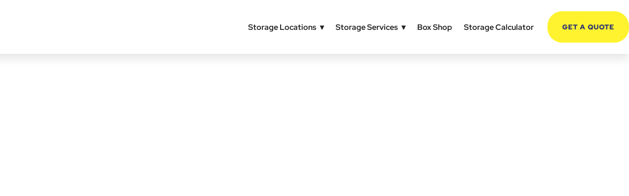

--- FILE ---
content_type: text/css
request_url: https://www.stocknlock.co.uk/wp-content/cache/asset-cleanup/css/head-ea41ecce7a4073d2788b31a7e01acd475141fefc.css
body_size: 20544
content:
/*!/wp-content/cache/asset-cleanup/css/item/woocommerce__assets__client__blocks__wc-blocks-css-vbac96ac6907afb556e9913ce34a579395a615991.css*/
/*!/wp-content/plugins/woocommerce/assets/client/blocks/wc-blocks.css*/@keyframes wc-skeleton-shimmer{to{transform:translateX(100%)}}body.wc-block-product-gallery-modal-open,body.wc-modal--open{overflow:hidden}.wc-block-grid__products .wc-block-grid__product-image{display:block;position:relative;text-decoration:none}.wc-block-grid__products .wc-block-grid__product-image a{border:0;box-shadow:none;outline:0;text-decoration:none}.wc-block-grid__products .wc-block-grid__product-image img{height:auto;max-width:100%;width:100%}.wc-block-grid__products .wc-block-grid__product-image img[hidden]{display:none}.wc-block-grid__products .wc-block-grid__product-image img[alt=""]{border:1px solid #f2f2f2}.edit-post-visual-editor .editor-block-list__block .wc-block-grid__product-title,.editor-styles-wrapper .wc-block-grid__product-title,.wc-block-grid__product-title{color:inherit;display:block;font-family:inherit;font-size:inherit;font-weight:700;line-height:1.2;padding:0}.wc-block-grid__product-price{display:block}.wc-block-grid__product-price .wc-block-grid__product-price__regular{margin-right:.5em}.wc-block-grid__product-add-to-cart.wp-block-button{white-space:normal;word-break:break-word}.wc-block-grid__product-add-to-cart.wp-block-button .wp-block-button__link{display:inline-flex;font-size:1em;justify-content:center;text-align:center;white-space:normal;word-break:break-word}.wc-block-grid__product-add-to-cart.wp-block-button .wp-block-button__link.loading{opacity:.25}.wc-block-grid__product-add-to-cart.wp-block-button .wp-block-button__link.added:after{content:"";display:inline-block;font-family:WooCommerce;height:auto;margin-left:.5em;width:auto}.wc-block-grid__product-add-to-cart.wp-block-button .wp-block-button__link.loading:after{animation:spin 2s linear infinite;content:"";display:inline-block;font-family:WooCommerce;height:auto;margin-left:.5em;width:auto}.has-5-columns:not(.alignfull) .wc-block-grid__product-add-to-cart.wp-block-button .wp-block-button__link:after,.has-6-columns .wc-block-grid__product-add-to-cart.wp-block-button .wp-block-button__link:after,.has-7-columns .wc-block-grid__product-add-to-cart.wp-block-button .wp-block-button__link:after,.has-8-columns .wc-block-grid__product-add-to-cart.wp-block-button .wp-block-button__link:after,.has-9-columns .wc-block-grid__product-add-to-cart.wp-block-button .wp-block-button__link:after{content:"";margin:0}.wc-block-grid__product-rating,.wp-block-woocommerce-product-review-rating{display:block}.wc-block-grid__product-rating .star-rating,.wc-block-grid__product-rating .wc-block-grid__product-rating__stars,.wc-block-grid__product-rating .wc-block-product-review-rating__stars,.wp-block-woocommerce-product-review-rating .star-rating,.wp-block-woocommerce-product-review-rating .wc-block-grid__product-rating__stars,.wp-block-woocommerce-product-review-rating .wc-block-product-review-rating__stars{font-family:WooCommerce;font-size:1em;font-weight:400;height:1.618em;line-height:1.618;margin:0 auto;overflow:hidden;position:relative;text-align:left;width:5.3em}.wc-block-grid__product-rating .star-rating:before,.wc-block-grid__product-rating .wc-block-grid__product-rating__stars:before,.wc-block-grid__product-rating .wc-block-product-review-rating__stars:before,.wp-block-woocommerce-product-review-rating .star-rating:before,.wp-block-woocommerce-product-review-rating .wc-block-grid__product-rating__stars:before,.wp-block-woocommerce-product-review-rating .wc-block-product-review-rating__stars:before{content:"SSSSS";left:0;opacity:.5;position:absolute;right:0;top:0;white-space:nowrap}.wc-block-grid__product-rating .star-rating span,.wc-block-grid__product-rating .wc-block-grid__product-rating__stars span,.wc-block-grid__product-rating .wc-block-product-review-rating__stars span,.wp-block-woocommerce-product-review-rating .star-rating span,.wp-block-woocommerce-product-review-rating .wc-block-grid__product-rating__stars span,.wp-block-woocommerce-product-review-rating .wc-block-product-review-rating__stars span{left:0;overflow:hidden;padding-top:1.5em;position:absolute;right:0;top:0}.wc-block-grid__product-rating .star-rating span:before,.wc-block-grid__product-rating .wc-block-grid__product-rating__stars span:before,.wc-block-grid__product-rating .wc-block-product-review-rating__stars span:before,.wp-block-woocommerce-product-review-rating .star-rating span:before,.wp-block-woocommerce-product-review-rating .wc-block-grid__product-rating__stars span:before,.wp-block-woocommerce-product-review-rating .wc-block-product-review-rating__stars span:before{color:inherit;content:"SSSSS";left:0;position:absolute;right:0;top:0;white-space:nowrap}.wc-block-grid .wc-block-grid__product-onsale,.wc-block-grid__product-image .wc-block-grid__product-onsale{background:#fff;border:1px solid #43454b;border-radius:4px;color:#43454b;display:inline-block;font-size:.875em;font-weight:600;left:auto;padding:.25em .75em;position:absolute;right:4px;text-align:center;text-transform:uppercase;top:4px;width:auto;z-index:9}.wc-block-grid__product .wc-block-grid__product-image,.wc-block-grid__product .wc-block-grid__product-link{display:inline-block;position:relative}.wc-block-grid__product .wc-block-grid__product-image:not(.wc-block-components-product-image),.wc-block-grid__product .wc-block-grid__product-title{margin:0 0 12px}.wc-block-grid__product .wc-block-grid__product-add-to-cart,.wc-block-grid__product .wc-block-grid__product-onsale,.wc-block-grid__product .wc-block-grid__product-price,.wc-block-grid__product .wc-block-grid__product-rating{margin:0 auto 12px}.theme-twentysixteen .wc-block-grid .price ins{color:#77a464}.theme-twentynineteen .wc-block-grid__product{font-size:.88889em}.theme-twentynineteen .wc-block-components-product-sale-badge,.theme-twentynineteen .wc-block-components-product-title,.theme-twentynineteen .wc-block-grid__product-onsale,.theme-twentynineteen .wc-block-grid__product-title{font-family:-apple-system,BlinkMacSystemFont,Segoe UI,Roboto,Oxygen,Ubuntu,Cantarell,Fira Sans,Droid Sans,Helvetica Neue,sans-serif}.theme-twentynineteen .wc-block-grid__product-title:before{display:none}.theme-twentynineteen .wc-block-components-product-sale-badge,.theme-twentynineteen .wc-block-grid__product-onsale{line-height:1}.theme-twentynineteen .editor-styles-wrapper .wp-block-button .wp-block-button__link:not(.has-text-color){color:#fff}.theme-twentytwenty .wc-block-grid__product-link{color:#000}.theme-twentytwenty .wc-block-components-product-title,.theme-twentytwenty .wc-block-grid__product-title{color:#cd2653;font-family:-apple-system,blinkmacsystemfont,Helvetica Neue,helvetica,sans-serif;font-size:1em}.theme-twentytwenty .wp-block-columns .wc-block-components-product-title{margin-top:0}.theme-twentytwenty .wc-block-components-product-price .woocommerce-Price-amount,.theme-twentytwenty .wc-block-components-product-price__value,.theme-twentytwenty .wc-block-grid__product-price .woocommerce-Price-amount,.theme-twentytwenty .wc-block-grid__product-price__value{font-family:-apple-system,blinkmacsystemfont,Helvetica Neue,helvetica,sans-serif;font-size:.9em}.theme-twentytwenty .wc-block-components-product-price del,.theme-twentytwenty .wc-block-grid__product-price del{opacity:.7}.theme-twentytwenty .wc-block-components-product-price ins,.theme-twentytwenty .wc-block-grid__product-price ins{text-decoration:none}.theme-twentytwenty .star-rating,.theme-twentytwenty .wc-block-grid__product-rating{font-size:.7em}.theme-twentytwenty .star-rating .wc-block-components-product-rating__stars,.theme-twentytwenty .star-rating .wc-block-grid__product-rating__stars,.theme-twentytwenty .wc-block-grid__product-rating .wc-block-components-product-rating__stars,.theme-twentytwenty .wc-block-grid__product-rating .wc-block-grid__product-rating__stars{line-height:1}.theme-twentytwenty .wc-block-components-product-button>.wp-block-button__link,.theme-twentytwenty .wc-block-grid__product-add-to-cart>.wp-block-button__link{font-family:-apple-system,blinkmacsystemfont,Helvetica Neue,helvetica,sans-serif}.theme-twentytwenty .wc-block-components-product-sale-badge,.theme-twentytwenty .wc-block-grid__products .wc-block-grid__product-onsale{background:#cd2653;color:#fff;font-family:-apple-system,blinkmacsystemfont,Helvetica Neue,helvetica,sans-serif;font-weight:700;letter-spacing:-.02em;line-height:1.2;text-transform:uppercase}.theme-twentytwenty .wc-block-grid__products .wc-block-components-product-sale-badge{position:static}.theme-twentytwenty .wc-block-grid__products .wc-block-grid__product-image .wc-block-components-product-sale-badge{position:absolute}.theme-twentytwenty .wc-block-grid__products .wc-block-grid__product-onsale:not(.wc-block-components-product-sale-badge){position:absolute;right:4px;top:4px;z-index:1}.theme-twentytwenty .wc-block-active-filters__title,.theme-twentytwenty .wc-block-attribute-filter__title,.theme-twentytwenty .wc-block-price-filter__title,.theme-twentytwenty .wc-block-stock-filter__title{font-size:1em}.theme-twentytwenty .wc-block-active-filters .wc-block-active-filters__clear-all,.theme-twentytwenty .wc-block-grid__product-add-to-cart.wp-block-button .wp-block-button__link{font-size:.75em}@media only screen and (min-width:768px){.theme-twentytwenty .wc-block-grid__products .wc-block-grid__product-onsale{font-size:.875em;padding:.5em}}@media only screen and (min-width:1168px){.theme-twentytwenty .wc-block-grid__products .wc-block-grid__product-onsale{font-size:.875em;padding:.5em}}.theme-twentytwentytwo .wc-block-grid__product-add-to-cart .added_to_cart{display:block;margin-top:12px}.theme-twentytwentytwo .wc-block-components-product-price ins,.theme-twentytwentytwo .wc-block-grid__product-price ins{text-decoration:none}.screen-reader-text{clip:rect(1px,1px,1px,1px);word-wrap:normal!important;border:0;clip-path:inset(50%);height:1px;margin:-1px;overflow:hidden;overflow-wrap:normal!important;padding:0;position:absolute!important;width:1px}.screen-reader-text:focus{clip:auto!important;background-color:#fff;border-radius:3px;box-shadow:0 0 2px 2px rgb(0 0 0 / .6);clip-path:none;color:#2b2d2f;display:block;font-size:.875rem;font-weight:700;height:auto;left:5px;line-height:normal;padding:15px 23px 14px;text-decoration:none;top:5px;width:auto;z-index:100000}.wp-block-group.woocommerce.product .up-sells.upsells.products{max-width:var(--wp--style--global--wide-size)}@keyframes wc-skeleton-shimmer{to{transform:translateX(100%)}}.wc-block-components-notice-banner{align-content:flex-start;align-items:stretch;background-color:#fff;border:1px solid #2f2f2f;border-radius:4px;box-sizing:border-box;color:#2f2f2f;display:flex;font-size:.875em;font-weight:400;gap:12px;line-height:1.5;margin:16px 0;padding:16px!important}.wc-block-components-notice-banner>.wc-block-components-notice-banner__content{align-self:center;flex-basis:100%;padding-right:16px;white-space:normal}.wc-block-components-notice-banner>.wc-block-components-notice-banner__content:last-child{padding-right:0}.wc-block-components-notice-banner>.wc-block-components-notice-banner__content .wc-block-components-notice-banner__summary{font-weight:600;margin:0 0 8px}.wc-block-components-notice-banner>.wc-block-components-notice-banner__content ol,.wc-block-components-notice-banner>.wc-block-components-notice-banner__content ul{margin:0 0 0 24px;padding:0}.wc-block-components-notice-banner>.wc-block-components-notice-banner__content ol li:after,.wc-block-components-notice-banner>.wc-block-components-notice-banner__content ul li:after{clear:both;content:"";display:block}.wc-block-components-notice-banner>.wc-block-components-notice-banner__content .wc-forward{appearance:none;background:transparent!important;border:0;color:#2f2f2f!important;float:right;margin:0;opacity:.7;padding:0!important;text-decoration-line:underline;text-underline-position:under;transition:all .2s ease-in-out}.wc-block-components-notice-banner>.wc-block-components-notice-banner__content .wc-forward:active,.wc-block-components-notice-banner>.wc-block-components-notice-banner__content .wc-forward:focus,.wc-block-components-notice-banner>.wc-block-components-notice-banner__content .wc-forward:hover{opacity:1;text-decoration:none}.wc-block-components-notice-banner>svg{fill:#fff;background-color:#2f2f2f;border-radius:50%;flex-grow:0;flex-shrink:0;height:100%;padding:2px}.wc-block-components-notice-banner>.wc-block-components-button{background:#fff0 none!important;border:0!important;box-shadow:none!important;color:#2f2f2f!important;flex:0 0 16px;height:16px!important;margin:6px 0 0 auto!important;min-height:auto!important;min-width:0!important;opacity:.6;outline:none!important;padding:0!important;width:16px!important}.wc-block-components-notice-banner>.wc-block-components-button>svg{margin:0!important}.wc-block-components-notice-banner>.wc-block-components-button:active,.wc-block-components-notice-banner>.wc-block-components-button:focus,.wc-block-components-notice-banner>.wc-block-components-button:hover{opacity:1}.wc-block-components-notice-banner>.wc-block-components-button:focus{outline:2px solid currentColor!important;outline-offset:0}.wc-block-components-notice-banner.is-error{background-color:#fff0f0;border-color:#cc1818}.wc-block-components-notice-banner.is-error>svg{background-color:#cc1818;transform:rotate(180deg)}.wc-block-components-notice-banner.is-warning{background-color:#fffbf4;border-color:#f0b849}.wc-block-components-notice-banner.is-warning>svg{background-color:#f0b849;transform:rotate(180deg)}.wc-block-components-notice-banner.is-success{background-color:#f4fff7;border-color:#4ab866}.wc-block-components-notice-banner.is-success>svg{background-color:#4ab866}.wc-block-components-notice-banner.is-info{background-color:#f4f8ff;border-color:#007cba}.wc-block-components-notice-banner.is-info>svg{background-color:#007cba}.wc-block-components-notice-banner:focus{outline-width:0}.wc-block-components-notice-banner:focus-visible{outline-style:solid;outline-width:2px}.woocommerce.wc-block-store-notices.alignwide{max-width:var(--wp--style--global--wide-size)}
/*!/wp-content/plugins/woocommerce/assets/css/photoswipe/photoswipe.min.css*/
.woocommerce img.pswp__img,.woocommerce-page img.pswp__img{max-width:none}button.pswp__button{box-shadow:none!important;background-image:url(/wp-content/plugins/woocommerce/assets/css/photoswipe/default-skin/default-skin.png)!important}button.pswp__button,button.pswp__button--arrow--left::before,button.pswp__button--arrow--right::before,button.pswp__button:hover{background-color:transparent!important}button.pswp__button--arrow--left,button.pswp__button--arrow--left:hover,button.pswp__button--arrow--right,button.pswp__button--arrow--right:hover{background-image:none!important}button.pswp__button--close:hover{background-position:0 -44px}button.pswp__button--zoom:hover{background-position:-88px 0}/*! PhotoSwipe main CSS by Dmitry Semenov | photoswipe.com | MIT license */.pswp{display:none;position:absolute;width:100%;height:100%;left:0;top:0;overflow:hidden;-ms-touch-action:none;touch-action:none;z-index:1500;-webkit-text-size-adjust:100%;-webkit-backface-visibility:hidden;outline:0}.pswp *{-webkit-box-sizing:border-box;box-sizing:border-box}.pswp img{max-width:none}.admin-bar .pswp{height:calc(100% - 32px);top:32px}@media screen and (max-width:782px){.admin-bar .pswp{height:calc(100% - 46px);top:46px}}.pswp--animate_opacity{opacity:.001;will-change:opacity;-webkit-transition:opacity 333ms cubic-bezier(.4,0,.22,1);transition:opacity 333ms cubic-bezier(.4,0,.22,1)}.pswp--open{display:block}.pswp--zoom-allowed .pswp__img{cursor:-webkit-zoom-in;cursor:-moz-zoom-in;cursor:zoom-in}.pswp--zoomed-in .pswp__img{cursor:-webkit-grab;cursor:-moz-grab;cursor:grab}.pswp--dragging .pswp__img{cursor:-webkit-grabbing;cursor:-moz-grabbing;cursor:grabbing}.pswp__bg{position:absolute;left:0;top:0;width:100%;height:100%;background:#000;opacity:0;-webkit-transform:translateZ(0);transform:translateZ(0);-webkit-backface-visibility:hidden;will-change:opacity}.pswp__scroll-wrap{position:absolute;left:0;top:0;width:100%;height:100%;overflow:hidden}.pswp__container,.pswp__zoom-wrap{-ms-touch-action:none;touch-action:none;position:absolute;left:0;right:0;top:0;bottom:0}.pswp__container,.pswp__img{-webkit-user-select:none;-moz-user-select:none;-ms-user-select:none;user-select:none;-webkit-tap-highlight-color:transparent;-webkit-touch-callout:none}.pswp__zoom-wrap{position:absolute;width:100%;-webkit-transform-origin:left top;-ms-transform-origin:left top;transform-origin:left top;-webkit-transition:-webkit-transform 333ms cubic-bezier(.4,0,.22,1);transition:transform 333ms cubic-bezier(.4,0,.22,1)}.pswp__bg{will-change:opacity;-webkit-transition:opacity 333ms cubic-bezier(.4,0,.22,1);transition:opacity 333ms cubic-bezier(.4,0,.22,1)}.pswp--animated-in .pswp__bg,.pswp--animated-in .pswp__zoom-wrap{-webkit-transition:none;transition:none}.pswp__container,.pswp__zoom-wrap{-webkit-backface-visibility:hidden}.pswp__item{position:absolute;left:0;right:0;top:0;bottom:0;overflow:hidden}.pswp__img{position:absolute;width:auto;height:auto;top:0;left:0}.pswp__img--placeholder{-webkit-backface-visibility:hidden}.pswp__img--placeholder--blank{background:#222}.pswp--ie .pswp__img{width:100%!important;height:auto!important;left:0;top:0}.pswp__error-msg{position:absolute;left:0;top:50%;width:100%;text-align:center;font-size:14px;line-height:16px;margin-top:-8px;color:#ccc}.pswp__error-msg a{color:#ccc;text-decoration:underline}
/*!/wp-content/plugins/woocommerce/assets/css/photoswipe/default-skin/default-skin.min.css*/
/*! PhotoSwipe Default UI CSS by Dmitry Semenov | photoswipe.com | MIT license */.pswp__button{width:44px;height:44px;position:relative;background:0 0;cursor:pointer;overflow:visible;-webkit-appearance:none;display:block;border:0;padding:0;margin:0;float:left;opacity:.75;-webkit-transition:opacity .2s;transition:opacity .2s;-webkit-box-shadow:none;box-shadow:none}.pswp__button:focus,.pswp__button:hover{opacity:1}.pswp__button:active{outline:0;opacity:.9}.pswp__button::-moz-focus-inner{padding:0;border:0}.pswp__ui--over-close .pswp__button--close{opacity:1}.pswp__button,.pswp__button--arrow--left:before,.pswp__button--arrow--right:before{background:url(/wp-content/plugins/woocommerce/assets/css/photoswipe/default-skin/default-skin.png) 0 0 no-repeat;background-size:264px 88px;width:44px;height:44px}@media (-webkit-min-device-pixel-ratio:1.1),(-webkit-min-device-pixel-ratio:1.09375),(min-resolution:105dpi),(min-resolution:1.1dppx){.pswp--svg .pswp__button,.pswp--svg .pswp__button--arrow--left:before,.pswp--svg .pswp__button--arrow--right:before{background-image:url(/wp-content/plugins/woocommerce/assets/css/photoswipe/default-skin/default-skin.svg)}.pswp--svg .pswp__button--arrow--left,.pswp--svg .pswp__button--arrow--right{background:0 0}}.pswp__button--close{background-position:0 -44px}.pswp__button--share{background-position:-44px -44px}.pswp__button--fs{display:none}.pswp--supports-fs .pswp__button--fs{display:block}.pswp--fs .pswp__button--fs{background-position:-44px 0}.pswp__button--zoom{display:none;background-position:-88px 0}.pswp--zoom-allowed .pswp__button--zoom{display:block}.pswp--zoomed-in .pswp__button--zoom{background-position:-132px 0}.pswp--touch .pswp__button--arrow--left,.pswp--touch .pswp__button--arrow--right{visibility:hidden}.pswp__button--arrow--left,.pswp__button--arrow--right{background:0 0;top:50%;margin-top:-50px;width:70px;height:100px;position:absolute}.pswp__button--arrow--left{left:0}.pswp__button--arrow--right{right:0}.pswp__button--arrow--left:before,.pswp__button--arrow--right:before{content:'';top:35px;background-color:rgba(0,0,0,.3);height:30px;width:32px;position:absolute}.pswp__button--arrow--left:before{left:6px;background-position:-138px -44px}.pswp__button--arrow--right:before{right:6px;background-position:-94px -44px}.pswp__counter,.pswp__share-modal{-webkit-user-select:none;-moz-user-select:none;-ms-user-select:none;user-select:none}.pswp__share-modal{display:block;background:rgba(0,0,0,.5);width:100%;height:100%;top:0;left:0;padding:10px;position:absolute;z-index:1600;opacity:0;-webkit-transition:opacity .25s ease-out;transition:opacity .25s ease-out;-webkit-backface-visibility:hidden;will-change:opacity}.pswp__share-modal--hidden{display:none}.pswp__share-tooltip{z-index:1620;position:absolute;background:#fff;top:56px;border-radius:2px;display:block;width:auto;right:44px;-webkit-box-shadow:0 2px 5px rgba(0,0,0,.25);box-shadow:0 2px 5px rgba(0,0,0,.25);-webkit-transform:translateY(6px);-ms-transform:translateY(6px);transform:translateY(6px);-webkit-transition:-webkit-transform .25s;transition:transform .25s;-webkit-backface-visibility:hidden;will-change:transform}.pswp__share-tooltip a{display:block;padding:8px 12px;color:#000;text-decoration:none;font-size:14px;line-height:18px}.pswp__share-tooltip a:hover{text-decoration:none;color:#000}.pswp__share-tooltip a:first-child{border-radius:2px 2px 0 0}.pswp__share-tooltip a:last-child{border-radius:0 0 2px 2px}.pswp__share-modal--fade-in{opacity:1}.pswp__share-modal--fade-in .pswp__share-tooltip{-webkit-transform:translateY(0);-ms-transform:translateY(0);transform:translateY(0)}.pswp--touch .pswp__share-tooltip a{padding:16px 12px}a.pswp__share--facebook:before{content:'';display:block;width:0;height:0;position:absolute;top:-12px;right:15px;border:6px solid transparent;border-bottom-color:#fff;-webkit-pointer-events:none;-moz-pointer-events:none;pointer-events:none}a.pswp__share--facebook:hover{background:#3e5c9a;color:#fff}a.pswp__share--facebook:hover:before{border-bottom-color:#3e5c9a}a.pswp__share--twitter:hover{background:#55acee;color:#fff}a.pswp__share--pinterest:hover{background:#ccc;color:#ce272d}a.pswp__share--download:hover{background:#ddd}.pswp__counter{position:relative;left:0;top:0;height:44px;font-size:13px;line-height:44px;color:#fff;opacity:.75;padding:0 10px;margin-inline-end:auto}.pswp__caption{position:absolute;left:0;bottom:0;width:100%;min-height:44px}.pswp__caption small{font-size:11px;color:#bbb}.pswp__caption__center{text-align:left;max-width:420px;margin:0 auto;font-size:13px;padding:10px;line-height:20px;color:#ccc}.pswp__caption--empty{display:none}.pswp__caption--fake{visibility:hidden}.pswp__preloader{width:44px;height:44px;position:absolute;top:0;left:50%;margin-left:-22px;opacity:0;-webkit-transition:opacity .25s ease-out;transition:opacity .25s ease-out;will-change:opacity;direction:ltr}.pswp__preloader__icn{width:20px;height:20px;margin:12px}.pswp__preloader--active{opacity:1}.pswp__preloader--active .pswp__preloader__icn{background:url(/wp-content/plugins/woocommerce/assets/css/photoswipe/default-skin/preloader.gif) 0 0 no-repeat}.pswp--css_animation .pswp__preloader--active{opacity:1}.pswp--css_animation .pswp__preloader--active .pswp__preloader__icn{-webkit-animation:clockwise .5s linear infinite;animation:clockwise .5s linear infinite}.pswp--css_animation .pswp__preloader--active .pswp__preloader__donut{-webkit-animation:donut-rotate 1s cubic-bezier(.4,0,.22,1) infinite;animation:donut-rotate 1s cubic-bezier(.4,0,.22,1) infinite}.pswp--css_animation .pswp__preloader__icn{background:0 0;opacity:.75;width:14px;height:14px;position:absolute;left:15px;top:15px;margin:0}.pswp--css_animation .pswp__preloader__cut{position:relative;width:7px;height:14px;overflow:hidden}.pswp--css_animation .pswp__preloader__donut{-webkit-box-sizing:border-box;box-sizing:border-box;width:14px;height:14px;border:2px solid #fff;border-radius:50%;border-left-color:transparent;border-bottom-color:transparent;position:absolute;top:0;left:0;background:0 0;margin:0}@media screen and (max-width:1024px){.pswp__preloader{position:relative;left:auto;top:auto;margin:0;float:right}}@-webkit-keyframes clockwise{0%{-webkit-transform:rotate(0);transform:rotate(0)}100%{-webkit-transform:rotate(360deg);transform:rotate(360deg)}}@keyframes clockwise{0%{-webkit-transform:rotate(0);transform:rotate(0)}100%{-webkit-transform:rotate(360deg);transform:rotate(360deg)}}@-webkit-keyframes donut-rotate{0%{-webkit-transform:rotate(0);transform:rotate(0)}50%{-webkit-transform:rotate(-140deg);transform:rotate(-140deg)}100%{-webkit-transform:rotate(0);transform:rotate(0)}}@keyframes donut-rotate{0%{-webkit-transform:rotate(0);transform:rotate(0)}50%{-webkit-transform:rotate(-140deg);transform:rotate(-140deg)}100%{-webkit-transform:rotate(0);transform:rotate(0)}}.pswp__ui{-webkit-font-smoothing:auto;visibility:visible;opacity:1;z-index:1550}.pswp__top-bar{position:absolute;left:0;top:0;height:44px;width:100%;display:flex;justify-content:flex-end}.pswp--has_mouse .pswp__button--arrow--left,.pswp--has_mouse .pswp__button--arrow--right,.pswp__caption,.pswp__top-bar{-webkit-backface-visibility:hidden;will-change:opacity;-webkit-transition:opacity 333ms cubic-bezier(.4,0,.22,1);transition:opacity 333ms cubic-bezier(.4,0,.22,1)}.pswp--has_mouse .pswp__button--arrow--left,.pswp--has_mouse .pswp__button--arrow--right{visibility:visible}.pswp__caption,.pswp__top-bar{background-color:rgba(0,0,0,.5)}.pswp__ui--fit .pswp__caption,.pswp__ui--fit .pswp__top-bar{background-color:rgba(0,0,0,.3)}.pswp__ui--idle .pswp__top-bar{opacity:0}.pswp__ui--idle .pswp__button--arrow--left,.pswp__ui--idle .pswp__button--arrow--right{opacity:0}.pswp__ui--hidden .pswp__button--arrow--left,.pswp__ui--hidden .pswp__button--arrow--right,.pswp__ui--hidden .pswp__caption,.pswp__ui--hidden .pswp__top-bar{opacity:.001}.pswp__ui--one-slide .pswp__button--arrow--left,.pswp__ui--one-slide .pswp__button--arrow--right,.pswp__ui--one-slide .pswp__counter{display:none}.pswp__element--disabled{display:none!important}.pswp--minimal--dark .pswp__top-bar{background:0 0}
/*!/wp-content/cache/asset-cleanup/css/item/added-to-cart-popup-woocommerce__assets__css__xoo-cp-style-css-vb40c0d5df7ecad674d2b1f450187c3439b6714b0.css*/
/*!/wp-content/plugins/added-to-cart-popup-woocommerce/assets/css/xoo-cp-style.css*/@font-face{font-family:'added-to-cart-popup-woocommerce';src:url(/wp-content/plugins/added-to-cart-popup-woocommerce/assets/css/fonts/added-to-cart-popup-woocommerce.eot?7r0p13);src:url('/wp-content/plugins/added-to-cart-popup-woocommerce/assets/css/fonts/added-to-cart-popup-woocommerce.eot?7r0p13#iefix') format('embedded-opentype'),url(/wp-content/plugins/added-to-cart-popup-woocommerce/assets/css/fonts/added-to-cart-popup-woocommerce.ttf?7r0p13) format('truetype'),url(/wp-content/plugins/added-to-cart-popup-woocommerce/assets/css/fonts/added-to-cart-popup-woocommerce.woff?7r0p13) format('woff'),url('/wp-content/plugins/added-to-cart-popup-woocommerce/assets/css/fonts/added-to-cart-popup-woocommerce.svg?7r0p13#added-to-cart-popup-woocommerce') format('svg');font-weight:400;font-style:normal;font-display:swap}[class^="xoo-cp-icon-"],[class*=" xoo-cp-icon-"]{font-family:'added-to-cart-popup-woocommerce'!important;speak:none;font-style:normal;font-weight:400;font-variant:normal;text-transform:none;line-height:1;-webkit-font-smoothing:antialiased;-moz-osx-font-smoothing:grayscale}.xoo-cp-icon-spinner:before{content:"\e97b"}.xoo-cp-icon-cross:before{content:"\ea0d"}.xoo-cp-icon-check:before{content:"\ea10"}.xoo-cp-opac{z-index:99998;background-color:#000;opacity:.6;position:fixed;display:none}.xoo-cp-opac,.xoo-cp-modal,.xoo-cp-cont-opac{top:0;bottom:0;left:0;right:0}.xoo-cp-modal{position:fixed;text-align:center;z-index:99998;overflow:auto;opacity:0;visibility:hidden;transform:scale(.7)}.xoo-cp-active{transition:visibility 0.4s ease-out,opacity 0.4s ease-out,transform 0.4s ease-out;visibility:visible;opacity:1;transform:scale(1)}.xoo-cp-cont-opac{z-index:1;background-color:#fff;opacity:.5;position:absolute}.xoo-cp-modal:before{content:'';display:inline-block;height:100%;vertical-align:middle;margin-right:-.25em}.xoo-cp-container{display:inline-block;max-width:650px;border:#a0a0a0 solid 1px;background:#fff;position:relative;vertical-align:middle;width:90%;text-align:left;box-shadow:0 0 10px rgb(0 0 0 / .4);border-radius:5px;padding:15px}span.xoo-cp-close{font-size:29px;position:absolute;right:-13px;top:-11px;background-color:#fff;border-radius:50%;cursor:pointer}.xoo-cp-success,.xoo-cp-error{padding:10px;border:1px solid #fff0;border-radius:4px;display:block;text-align:left}.xoo-cp-error{color:#a94442;background-color:#f2dede;border-color:#ebccd1;margin-top:10px}.xoo-cp-success{color:#3c763d;background-color:#dff0d8;border-color:#d6e9c6}.xoo-cp-atcn{overflow:auto;padding:10px;border:1px solid #fff0;border-radius:4px;display:block;text-align:left;margin-bottom:15px}.xoo-cp-atcn .xoo-cp-icon-check{margin-right:5px}.xoo-cp-btns{margin:0 auto;clear:both;text-align:center}a.xcp-btn{width:30%;text-transform:uppercase;text-align:center;cursor:pointer;padding:8px 0;display:inline-block;margin-right:5px}@keyframes xoo-cp-spin{100%{transform:rotate(360deg);transform:rotate(360deg)}}.xoo-cp-icon-spinner{animation:xoo-cp-spin 575ms infinite linear;display:inline-block}td.xoo-cp-ptitle a{font-weight:600;font-size:18px}td.xoo-cp-pimg{width:20%}.xoo-cp-pdetails{width:100%;display:block;overflow:auto}td.xoo-cp-pprice{font-size:20px;margin:15px 0;width:15%}td.xoo-cp-pqty{min-width:90px}.xoo-cp-pdetails td.xoo-cp-remove{width:5%;font-size:20px}.xoo-cp-pdetails td{vertical-align:middle;text-align:center}.xoo-cp-pdetails td.xoo-cp-ptitle{text-align:left}.xoo-cp-ptotal{display:table;float:right;margin-right:25px;font-size:18px;padding:10px 0;border-top:1px solid #e5e5e5}.xcp-ptotal{font-size:23px}td.xoo-cp-remove .xoo-cp-remove-pd{font-size:20px;color:#ea0a0a;cursor:pointer}td.xoo-cp-ptitle{width:45%;padding-left:5px}.xoo-cp-preloader{position:fixed;top:47%;left:47%;transform:translate(-50%,-50%);z-index:2;animation:xoo-cp-spin 575ms infinite linear;font-size:45px}@keyframes xoo-cp-spin{from{transform:rotate(0deg)}to{transform:rotate(360deg)}}@-ms-keyframes xoo-cp-spin{from{-ms-transform:rotate(0deg)}to{-ms-transform:rotate(360deg)}}@-moz-keyframes xoo-cp-spin{from{-moz-transform:rotate(0deg)}to{-moz-transform:rotate(360deg)}}@-webkit-keyframes xoo-cp-spin{from{-webkit-transform:rotate(0deg)}to{-webkit-transform:rotate(360deg)}}.xoo-cp-outer{display:none}.xoo-cp-variations{font-size:13px}.xoo-cp-variations .variation{overflow:auto;margin-top:5px}.xoo-cp-variations .variation dt{margin:0 5px 0 0;float:left}.xoo-cp-variations .variation dd{margin:0 10px 0 0;float:left}@media only screen and (max-width:500px){a.xcp-btn{width:80%;margin:5px 0}span.xcp-ptotal,.xoo-cp-ptotal{font-size:15px}td.xoo-cp-pimg{display:none}td.xoo-cp-ptitle a,td.xoo-cp-pprice{font-size:14px}}span.xcp-minus{border-right-width:1px;border-right-style:solid}span.xcp-plus{border-left-width:1px;border-left-style:solid}span.xcp-plus,span.xcp-minus{display:inline-block;text-align:center;cursor:pointer;float:left;width:21px}input[type=number].xoo-cp-qty{border:0!important;text-align:center;display:inline-block;height:100%;line-height:100%;padding:0;max-width:50px;margin:0}input.xoo-cp-qty::-webkit-outer-spin-button,input.xoo-cp-qty::-webkit-inner-spin-button{-webkit-appearance:none;margin:0}.xoo-cp-qtybox{border-width:1px;border-style:solid;position:relative;display:inline-block;font-weight:700;height:37px;line-height:35px;display:flex;align-items:center;justify-content:center}.xoo-cp-added,.xoo-cp-adding{margin-left:5px}.xoo-cp-notice-box{left:0;right:0;bottom:50px;position:fixed;z-index:100000}.xoo-cp-notice-box>div{display:table;margin:0 auto;background-color:#333;padding:10px 20px;color:#fff;font-weight:500;font-size:15px}.xoo-cp-notice ul.woocommerce-error a.button{display:none}.xoo-cp-notice ul.woocommerce-error{margin:0}.xoo-cp-variations .variation:last-of-type{display:none}.xoo-cp-variations .variation:first-of-type{display:block}
/* [inline: after] */a.xoo-cp-btn-ch{
				display: none;
			}td.xoo-cp-pqty{
			    min-width: 120px;
			}
			.xoo-cp-container{
				max-width: 650px;
			}
			.xcp-btn{
				background-color: #777777;
				color: #ffffff;
				font-size: 14px;
				border-radius: 5px;
				border: 1px solid #777777;
			}
			.xcp-btn:hover{
				color: #ffffff;
			}
			td.xoo-cp-pimg{
				width: 20%;
			}
			table.xoo-cp-pdetails , table.xoo-cp-pdetails tr{
				border: 0!important;
			}
			table.xoo-cp-pdetails td{
				border-style: solid;
				border-width: 0px;
				border-color: #ebe9eb;
			}
/* [/inline: after] */
/*!/wp-content/cache/asset-cleanup/css/item/stock-n-lock__dist__main-css-v5a6eded61f75feab05b3f19c706a99f8f31e8a1d.css*/
/*!/wp-content/themes/Stock-N-Lock/dist/main.css*/@charset "UTF-8";.slick-loading .slick-list{background:#fff url(/wp-content/themes/Stock-N-Lock/dist/images/ajax-loader.gif?fb6f3c230cb846e25247dfaa1da94d8f) 50% no-repeat}@font-face{font-family:slick;font-style:normal;font-weight:400;src:url(/wp-content/themes/Stock-N-Lock/dist/fonts/slick.eot?a4e97f5a2a64f0ab132323fbeb33ae29);src:url(/wp-content/themes/Stock-N-Lock/dist/fonts/slick.eot?a4e97f5a2a64f0ab132323fbeb33ae29?#iefix) format("embedded-opentype"),url(/wp-content/themes/Stock-N-Lock/dist/fonts/slick.woff?295183786cd8a138986521d9f388a286) format("woff"),url(/wp-content/themes/Stock-N-Lock/dist/fonts/slick.ttf?c94f7671dcc99dce43e22a89f486f7c2) format("truetype"),url(/wp-content/themes/Stock-N-Lock/dist/fonts/slick.svg?2630a3e3eab21c607e21576571b95b9d#slick) format("svg");font-display:swap}.slick-next,.slick-prev{border:none;cursor:pointer;display:block;font-size:0;height:20px;line-height:0;padding:0;position:absolute;top:50%;-webkit-transform:translateY(-50%);-ms-transform:translateY(-50%);transform:translateY(-50%);width:20px}.slick-next,.slick-next:focus,.slick-next:hover,.slick-prev,.slick-prev:focus,.slick-prev:hover{background:#fff0;color:#fff0;outline:none}.slick-next:focus:before,.slick-next:hover:before,.slick-prev:focus:before,.slick-prev:hover:before{opacity:1}.slick-next.slick-disabled:before,.slick-prev.slick-disabled:before{opacity:.25}.slick-next:before,.slick-prev:before{-webkit-font-smoothing:antialiased;-moz-osx-font-smoothing:grayscale;color:#fff;font-family:slick;font-size:20px;line-height:1;opacity:.75}.slick-prev{left:-25px}[dir=rtl] .slick-prev{left:auto;right:-25px}.slick-prev:before{content:"←"}[dir=rtl] .slick-prev:before{content:"→"}.slick-next{right:-25px}[dir=rtl] .slick-next{left:-25px;right:auto}.slick-next:before{content:"→"}[dir=rtl] .slick-next:before{content:"←"}.slick-dotted.slick-slider{margin-bottom:30px}.slick-dots{bottom:-25px;display:block;list-style:none;margin:0;padding:0;position:absolute;text-align:center;width:100%}.slick-dots li{display:inline-block;margin:0 5px;padding:0;position:relative}.slick-dots li,.slick-dots li button{cursor:pointer;height:20px;width:20px}.slick-dots li button{background:#fff0;border:0;color:#fff0;display:block;font-size:0;line-height:0;outline:none;padding:5px}.slick-dots li button:focus,.slick-dots li button:hover{outline:none}.slick-dots li button:focus:before,.slick-dots li button:hover:before{opacity:1}.slick-dots li button:before{-webkit-font-smoothing:antialiased;-moz-osx-font-smoothing:grayscale;color:#000;content:"•";font-family:slick;font-size:6px;height:20px;left:0;line-height:20px;opacity:.25;position:absolute;text-align:center;top:0;width:20px}.slick-dots li.slick-active button:before{color:#000;opacity:.75}.light-text{color:#fff}.light-bk{background-color:hsl(0 0% 94% / .4)}.dark-bk{background-color:#2f356f}.dark-bk p,.dark-bk p a,.dark-bk p strong{color:#fff}.yellow-bk{background-color:#fff32f}.CarouselWidget-prefix .CarouselWidget .CarouselWidget__header .R-RatingStars .R-RatingStars__stars .stars__icon{color:#fff32f!important}.CarouselWidget-prefix .R-RatingStars--xs .R-RatingStars__stars .stars__icon{color:#2f356f!important}.CarouselWidget-prefix .CarouselWidget .cssVar-header__subheading .cssVar-subheading__number{color:#fff!important;font-weight:900!important}.blue-bk:nth-child(odd){background-color:#2f356f}.blue-bk:nth-child(odd) .hours,.blue-bk:nth-child(odd) h2,.blue-bk:nth-child(odd) h3,.blue-bk:nth-child(odd) p,.blue-bk:nth-child(odd) p.access-contact a,.blue-bk:nth-child(odd) span,.blue-bk:nth-child(odd) span a{color:#fff}.blue-bk span a{font-weight:900;margin-left:10px}.blue-bk span{display:block;margin-bottom:10px}p.access-contact{margin:0}.blue-bk:nth-child(2n) h3.bottom-line:after,.blue-bk:nth-child(odd) h3.bottom-line:after{border-bottom:2px solid #fff32f;content:"";display:block;left:0;margin:10px 0;width:90px}.blue-bk:nth-child(odd) .btn-primary:hover{background-color:#fff;color:#2f356f!important}.blue-bk:nth-child(odd) .btn-secondary{background-color:#fff32f;background-image:none;color:#2f356f!important;margin-left:5px;padding:18px 30px}.blue-bk:nth-child(odd) .btn-secondary:hover{background-color:#fff}.blue-bk:nth-child(2n) .btn-secondary{margin-left:5px}.blue-bk:nth-child(2n) .btn-secondary:hover{background-color:#0a246a;color:#fff!important}.blue-bk:nth-child(2n){background-color:#f9f9f9}.blue-bk:nth-child(2n) span a{color:#2f356f}.blue-bk:nth-child(2n) .btn-secondary{background-color:#fff32f;background-image:none;color:#2f356f!important;padding:18px 30px}.blue-bk:nth-child(2n) .no-arrow-btn-white{background-color:#2f356f;color:#fff}.blue-bk:nth-child(2n) .btn-primary.phone-icon:hover{background-image:url(/wp-content/themes/Stock-N-Lock/dist/images/phone-icon-white.svg?2ea6397489ab2d5bb372400c1071f464)}.container-fluid{margin:auto;max-width:1300px;padding-left:2rem;padding-right:2rem;position:relative}.row{-webkit-box-flex:0;-webkit-box-orient:horizontal;-webkit-box-direction:normal;box-sizing:border-box;display:-ms-flexbox;display:-webkit-box;display:flex;-ms-flex:0 1 auto;flex:0 1 auto;-ms-flex-direction:row;flex-direction:row;-ms-flex-wrap:wrap;flex-wrap:wrap}.row-space{padding-bottom:3em;padding-top:3em}.row.reverse{-webkit-box-orient:horizontal;-ms-flex-direction:row-reverse;flex-direction:row-reverse}.col.reverse,.row.reverse{-webkit-box-direction:reverse}.col.reverse{-webkit-box-orient:vertical;-ms-flex-direction:column-reverse;flex-direction:column-reverse}.col-xs,.col-xs-1,.col-xs-10,.col-xs-11,.col-xs-12,.col-xs-2,.col-xs-3,.col-xs-4,.col-xs-5,.col-xs-6,.col-xs-7,.col-xs-8,.col-xs-9{-webkit-box-flex:0;box-sizing:border-box;-ms-flex:0 0 auto;flex:0 0 auto;padding-left:1rem;padding-right:1rem}.col-xs{-ms-flex-positive:1;-webkit-box-flex:1;-ms-flex-preferred-size:0;flex-basis:0%;-webkit-flex-grow:1;flex-grow:1;max-width:100%}.col-xs-1{-ms-flex-preferred-size:8.333%;flex-basis:8.333%;max-width:8.333%}.col-xs-2{-ms-flex-preferred-size:16.667%;flex-basis:16.667%;max-width:16.667%}.col-xs-3{-ms-flex-preferred-size:25%;flex-basis:25%;max-width:25%}.col-xs-4{-ms-flex-preferred-size:33.333%;flex-basis:33.333%;max-width:33.333%}.col-xs-5{-ms-flex-preferred-size:41.667%;flex-basis:41.667%;max-width:41.667%}.col-xs-6{-ms-flex-preferred-size:50%;flex-basis:50%;max-width:50%}.col-xs-7{-ms-flex-preferred-size:58.333%;flex-basis:58.333%;max-width:58.333%}.col-xs-8{-ms-flex-preferred-size:66.667%;flex-basis:66.667%;max-width:66.667%}.col-xs-9{-ms-flex-preferred-size:75%;flex-basis:75%;max-width:75%}.col-xs-10{-ms-flex-preferred-size:83.333%;flex-basis:83.333%;max-width:83.333%}.col-xs-11{-ms-flex-preferred-size:91.667%;flex-basis:91.667%;max-width:91.667%}.col-xs-12{-ms-flex-preferred-size:100%;flex-basis:100%;max-width:100%}.col-xs-offset-1{margin-left:8.333%}.col-xs-offset-2{margin-left:16.667%}.col-xs-offset-3{margin-left:25%}.col-xs-offset-4{margin-left:33.333%}.col-xs-offset-5{margin-left:41.667%}.col-xs-offset-6{margin-left:50%}.col-xs-offset-7{margin-left:58.333%}.col-xs-offset-8{margin-left:66.667%}.col-xs-offset-9{margin-left:75%}.col-xs-offset-10{margin-left:83.333%}.col-xs-offset-11{margin-left:91.667%}.start-xs{-ms-flex-pack:start;-webkit-box-pack:start;justify-content:flex-start;text-align:start}.center-xs{-ms-flex-pack:center;-webkit-box-pack:center;justify-content:center;text-align:center}.center-xs.post-content,.end-xs{text-align:left}.end-xs{-ms-flex-pack:end;-webkit-box-pack:end;justify-content:flex-end}.top-xs{-ms-flex-align:start;-webkit-box-align:start;align-items:flex-start}.middle-xs{-ms-flex-align:center;-webkit-box-align:center;align-items:center}.bottom-xs{-ms-flex-align:end;-webkit-box-align:end;align-items:flex-end}.around-xs{-ms-flex-pack:distribute;justify-content:space-around}.between-xs{-ms-flex-pack:justify;-webkit-box-pack:justify;justify-content:space-between}.first-xs{-ms-flex-order:-1;-webkit-box-ordinal-group:0;order:-1}.last-xs{-ms-flex-order:1;-webkit-box-ordinal-group:2;order:1}@media only screen and (min-width:48em){.container{width:46rem}.col-sm,.col-sm-1,.col-sm-10,.col-sm-11,.col-sm-12,.col-sm-2,.col-sm-3,.col-sm-4,.col-sm-5,.col-sm-6,.col-sm-7,.col-sm-8,.col-sm-9{-webkit-box-flex:0;box-sizing:border-box;-ms-flex:0 0 auto;flex:0 0 auto;padding-left:1rem;padding-right:1rem}.col-sm{-ms-flex-positive:1;-webkit-box-flex:1;-ms-flex-preferred-size:0;flex-basis:0%;-webkit-flex-grow:1;flex-grow:1;max-width:100%}.col-sm-1{-ms-flex-preferred-size:8.333%;flex-basis:8.333%;max-width:8.333%}.col-sm-2{-ms-flex-preferred-size:16.667%;flex-basis:16.667%;max-width:16.667%}.col-sm-3{-ms-flex-preferred-size:25%;flex-basis:25%;max-width:25%}.col-sm-4{-ms-flex-preferred-size:33.333%;flex-basis:33.333%;max-width:33.333%}.col-sm-5{-ms-flex-preferred-size:41.667%;flex-basis:41.667%;max-width:41.667%}.col-sm-6{-ms-flex-preferred-size:50%;flex-basis:50%;max-width:50%}.col-sm-7{-ms-flex-preferred-size:58.333%;flex-basis:58.333%;max-width:58.333%}.col-sm-8{-ms-flex-preferred-size:66.667%;flex-basis:66.667%;max-width:66.667%}.col-sm-9{-ms-flex-preferred-size:75%;flex-basis:75%;max-width:75%}.col-sm-10{-ms-flex-preferred-size:83.333%;flex-basis:83.333%;max-width:83.333%}.col-sm-11{-ms-flex-preferred-size:91.667%;flex-basis:91.667%;max-width:91.667%}.col-sm-12{-ms-flex-preferred-size:100%;flex-basis:100%;max-width:100%}.col-sm-offset-1{margin-left:8.333%}.col-sm-offset-2{margin-left:16.667%}.col-sm-offset-3{margin-left:25%}.col-sm-offset-4{margin-left:33.333%}.col-sm-offset-5{margin-left:41.667%}.col-sm-offset-6{margin-left:50%}.col-sm-offset-7{margin-left:58.333%}.col-sm-offset-8{margin-left:66.667%}.col-sm-offset-9{margin-left:75%}.col-sm-offset-10{margin-left:83.333%}.col-sm-offset-11{margin-left:91.667%}.start-sm{-ms-flex-pack:start;-webkit-box-pack:start;justify-content:flex-start;text-align:start}.center-sm{-ms-flex-pack:center;-webkit-box-pack:center;justify-content:center;text-align:center}.end-sm{-ms-flex-pack:end;-webkit-box-pack:end;justify-content:flex-end;text-align:end}.top-sm{-ms-flex-align:start;-webkit-box-align:start;align-items:flex-start}.middle-sm{-ms-flex-align:center;-webkit-box-align:center;align-items:center}.bottom-sm{-ms-flex-align:end;-webkit-box-align:end;align-items:flex-end}.around-sm{-ms-flex-pack:distribute;justify-content:space-around}.between-sm{-ms-flex-pack:justify;-webkit-box-pack:justify;justify-content:space-between}.first-sm{-ms-flex-order:-1;-webkit-box-ordinal-group:0;order:-1}.last-sm{-ms-flex-order:1;-webkit-box-ordinal-group:2;order:1}}@media only screen and (min-width:1024px){.container{width:61rem}.col-md,.col-md-1,.col-md-10,.col-md-11,.col-md-12,.col-md-2,.col-md-3,.col-md-4,.col-md-5,.col-md-6,.col-md-7,.col-md-8,.col-md-9{-webkit-box-flex:0;box-sizing:border-box;-ms-flex:0 0 auto;flex:0 0 auto;padding-left:1rem;padding-right:1rem}.col-md{-ms-flex-positive:1;-webkit-box-flex:1;-ms-flex-preferred-size:0;flex-basis:0%;-webkit-flex-grow:1;flex-grow:1;max-width:100%}.col-md-1{-ms-flex-preferred-size:8.333%;flex-basis:8.333%;max-width:8.333%}.col-md-2{-ms-flex-preferred-size:16.667%;flex-basis:16.667%;max-width:16.667%}.col-md-3{-ms-flex-preferred-size:25%;flex-basis:25%;max-width:25%}.col-md-4{-ms-flex-preferred-size:33.333%;flex-basis:33.333%;max-width:33.333%}.col-md-5{-ms-flex-preferred-size:41.667%;flex-basis:41.667%;max-width:41.667%}.col-md-6{-ms-flex-preferred-size:50%;flex-basis:50%;max-width:50%}.col-md-7{-ms-flex-preferred-size:58.333%;flex-basis:58.333%;max-width:58.333%}.col-md-8{-ms-flex-preferred-size:66.667%;flex-basis:66.667%;max-width:66.667%}.col-md-9{-ms-flex-preferred-size:75%;flex-basis:75%;max-width:75%}.col-md-10{-ms-flex-preferred-size:83.333%;flex-basis:83.333%;max-width:83.333%}.col-md-11{-ms-flex-preferred-size:91.667%;flex-basis:91.667%;max-width:91.667%}.col-md-12{-ms-flex-preferred-size:100%;flex-basis:100%;max-width:100%}.col-md-offset-1{margin-left:8.333%}.col-md-offset-2{margin-left:16.667%}.col-md-offset-3{margin-left:25%}.col-md-offset-4{margin-left:33.333%}.col-md-offset-5{margin-left:41.667%}.col-md-offset-6{margin-left:50%}.col-md-offset-7{margin-left:58.333%}.col-md-offset-8{margin-left:66.667%}.col-md-offset-9{margin-left:75%}.col-md-offset-10{margin-left:83.333%}.col-md-offset-11{margin-left:91.667%}.start-md{-ms-flex-pack:start;-webkit-box-pack:start;justify-content:flex-start;text-align:start}.center-md{-ms-flex-pack:center;-webkit-box-pack:center;justify-content:center;text-align:center}.end-md{-ms-flex-pack:end;-webkit-box-pack:end;justify-content:flex-end;text-align:end}.top-md{-ms-flex-align:start;-webkit-box-align:start;align-items:flex-start}.middle-md{-ms-flex-align:center;-webkit-box-align:center;align-items:center}.bottom-md{-ms-flex-align:end;-webkit-box-align:end;align-items:flex-end}.around-md{-ms-flex-pack:distribute;justify-content:space-around}.between-md{-ms-flex-pack:justify;-webkit-box-pack:justify;justify-content:space-between}.first-md{-ms-flex-order:-1;-webkit-box-ordinal-group:0;order:-1}.last-md{-ms-flex-order:1;-webkit-box-ordinal-group:2;order:1}}@media only screen and (min-width:75em){.container{width:71rem}.col-lg,.col-lg-1,.col-lg-10,.col-lg-11,.col-lg-12,.col-lg-2,.col-lg-3,.col-lg-4,.col-lg-5,.col-lg-6,.col-lg-7,.col-lg-8,.col-lg-9{-webkit-box-flex:0;box-sizing:border-box;-ms-flex:0 0 auto;flex:0 0 auto;padding-left:1rem;padding-right:1rem}.col-lg{-ms-flex-positive:1;-webkit-box-flex:1;-ms-flex-preferred-size:0;flex-basis:0%;-webkit-flex-grow:1;flex-grow:1;max-width:100%}.col-lg-1{-ms-flex-preferred-size:8.333%;flex-basis:8.333%;max-width:8.333%}.col-lg-2{-ms-flex-preferred-size:16.667%;flex-basis:16.667%;max-width:16.667%}.col-lg-3{-ms-flex-preferred-size:25%;flex-basis:25%;max-width:25%}.col-lg-4{-ms-flex-preferred-size:33.333%;flex-basis:33.333%;max-width:33.333%}.col-lg-5{-ms-flex-preferred-size:41.667%;flex-basis:41.667%;max-width:41.667%}.col-lg-6{-ms-flex-preferred-size:50%;flex-basis:50%;max-width:50%}.col-lg-7{-ms-flex-preferred-size:58.333%;flex-basis:58.333%;max-width:58.333%}.col-lg-8{-ms-flex-preferred-size:66.667%;flex-basis:66.667%;max-width:66.667%}.col-lg-9{-ms-flex-preferred-size:75%;flex-basis:75%;max-width:75%}.col-lg-10{-ms-flex-preferred-size:83.333%;flex-basis:83.333%;max-width:83.333%}.col-lg-11{-ms-flex-preferred-size:91.667%;flex-basis:91.667%;max-width:91.667%}.col-lg-12{-ms-flex-preferred-size:100%;flex-basis:100%;max-width:100%}.col-lg-offset-1{margin-left:8.333%}.col-lg-offset-2{margin-left:16.667%}.col-lg-offset-3{margin-left:25%}.col-lg-offset-4{margin-left:33.333%}.col-lg-offset-5{margin-left:41.667%}.col-lg-offset-6{margin-left:50%}.col-lg-offset-7{margin-left:58.333%}.col-lg-offset-8{margin-left:66.667%}.col-lg-offset-9{margin-left:75%}.col-lg-offset-10{margin-left:83.333%}.col-lg-offset-11{margin-left:91.667%}.start-lg{-ms-flex-pack:start;-webkit-box-pack:start;justify-content:flex-start;text-align:start}.center-lg{-ms-flex-pack:center;-webkit-box-pack:center;justify-content:center;text-align:center}.end-lg{-ms-flex-pack:end;-webkit-box-pack:end;justify-content:flex-end;text-align:end}.top-lg{-ms-flex-align:start;-webkit-box-align:start;align-items:flex-start}.middle-lg{-ms-flex-align:center;-webkit-box-align:center;align-items:center}.bottom-lg{-ms-flex-align:end;-webkit-box-align:end;align-items:flex-end}.around-lg{-ms-flex-pack:distribute;justify-content:space-around}.between-lg{-ms-flex-pack:justify;-webkit-box-pack:justify;justify-content:space-between}.first-lg{-ms-flex-order:-1;-webkit-box-ordinal-group:0;order:-1}.last-lg{-ms-flex-order:1;-webkit-box-ordinal-group:2;order:1}}@font-face{font-display:swap;font-family:Red Hat Display;font-style:normal;font-weight:500;src:url(/wp-content/themes/Stock-N-Lock/dist/fonts/RedHatDisplay-Medium.woff2?7c245079da53141e92e6c838c7eca014) format("woff2")}@font-face{font-display:swap;font-family:Red Hat Display;font-style:normal;font-weight:700;src:url(/wp-content/themes/Stock-N-Lock/dist/fonts/RedHatDisplay-Bold.woff2?a0243136973b1a62b87c5de8d370d9e6) format("woff2")}@font-face{font-display:swap;font-family:Red Hat Display;font-style:normal;font-weight:900;src:url(/wp-content/themes/Stock-N-Lock/dist/fonts/RedHatDisplay-Black.woff2?0200ef56cd69f7954f11d6689465e47a) format("woff2")}body{-webkit-font-smoothing:antialiased;-moz-osx-font-smoothing:grayscale;box-sizing:content-box;color:#222;font-family:Red Hat Display,sans-serif;font-size:16px;font-weight:500;line-height:30px;margin:0;position:relative}h1,h2,h3,h4,h5,h6{color:#252a59;font-weight:900;margin:5px 0}h1{font-size:28px;line-height:32px}@media(min-width:520px){h1{font-size:36px;line-height:40px}}h2{font-size:24px;line-height:31px}@media(min-width:520px){h2{font-size:28px;line-height:35px}}h3{font-size:20px;line-height:30px}h4{font-size:18px;line-height:25px}h5{font-size:16px}h6{font-size:15px;font-weight:700;letter-spacing:1px}a,label,strong{color:#222;font-weight:700}a{font-weight:700;text-decoration:none}small{font-style:italic}.uppercase{text-transform:uppercase}h3 a,h4 a{color:#fff;font-weight:900}.small-a{font-size:13px;font-weight:900;text-transform:uppercase}.dark-bk h2{color:#fff}@media(max-width:480px){.long_title span,.promotions span{display:block}}.btn-primary,.btn-secondary,.button,.checkout-button,.no-arrow-btn-white,.phone-icon,.single_add_to_cart_button,button,input[type=submit]{background-color:#fff32f;background-image:url(/wp-content/themes/Stock-N-Lock/dist/images/right-arrow-drk-new.svg?f3dbbf7c3d5ec29e631dbcd7f4ccd667);background-position:right 24px center;background-repeat:no-repeat;background-size:26px;border-bottom:0;border-radius:30px;color:#2f356f;cursor:pointer;display:inline-block;font-family:Red Hat Display,sans-serif;font-size:14px;font-weight:900;letter-spacing:1px;line-height:1;margin:10px 0;padding:18px 70px 18px 30px;text-decoration:none;text-transform:uppercase;transition:.3s}.phone-icon{background-position:left 17px center;background-size:15px;padding:18px 20px 18px 40px}.btn-primary.phone-icon:hover,.phone-icon{background-image:url(/wp-content/themes/Stock-N-Lock/dist/images/phone-icon.svg?9e5e06cf48b154a3aa9d242b2d2357e0)}.btn-secondary{background-color:#2f356f;background-image:url(/wp-content/themes/Stock-N-Lock/dist/images/right-arrow.svg?97df0ecb5a0ac22914a44478fb025064);color:#fff!important}.btn--thin{padding-block:12px}.btn-secondary:hover{color:#2f356f}.btn-primary.dk:hover,.btn-secondary:hover{background-color:#fff32f;background-image:url(/wp-content/themes/Stock-N-Lock/dist/images/right-arrow-drk-new.svg?f3dbbf7c3d5ec29e631dbcd7f4ccd667)}.btn-primary.dk:hover{color:#2f356f!important}.btn-primary:hover,button:hover,input[type=submit]:hover{background-color:#2f356f;background-image:url(/wp-content/themes/Stock-N-Lock/dist/images/right-arrow.svg?97df0ecb5a0ac22914a44478fb025064);color:#fff!important}.plain_btn{align-self:flex-start;background-image:url(/wp-content/themes/Stock-N-Lock/dist/images/right-arrow.svg?97df0ecb5a0ac22914a44478fb025064);border-bottom:0;color:#fff;cursor:pointer;font-family:Red Hat Display,sans-serif;letter-spacing:1px;padding-right:50px}.footer_highlight_link a,.plain_btn{background-position:right 0 center;background-repeat:no-repeat;background-size:26px;text-transform:uppercase}.footer_highlight_link a{background-image:url(/wp-content/themes/Stock-N-Lock/dist/images/right-arrow-yellow.svg?d180d3deade7b63b1930f5c1ceb75d57);color:#fff32f;font-weight:900;padding-right:30px}button{border:0;font-weight:600;padding:20px 50px 16px}.cta-btns{list-style:none}.cta-btns .btn-primary,.cta-btns .btn-secondary{background-image:none;padding:25px 30px}.cta-btns .btn-secondary{margin-right:10px;padding:18px 25px}.cta-btns .btn-secondary .fa-solid{color:#fff32f;margin-right:4px}.cta-btns .btn-secondary:hover .fa-solid{color:#2f356f}.arrow{background-image:url(/wp-content/themes/Stock-N-Lock/dist/images/right-arrow.svg?97df0ecb5a0ac22914a44478fb025064);background-position:right 24px center;background-repeat:no-repeat;background-size:26px}.calc-nav{margin-bottom:1em}.calc-img-nav .calc-tab,.calc-img-nav .slick-current .calc-tab,.calc-nav a{background-color:#2f356f;border:2px solid #fff;color:#fff;font-size:22px;font-weight:900;line-height:57px;text-align:center}.slick-current a{background-color:#fff32f;color:#2f356f}.calc-img-nav .calc-tab{background-color:#eee;color:#2f356f}.calc-img-nav .calc-tab,.calc-img-nav .slick-current .calc-tab{border:1px solid #fff;font-size:20px}.calc-content{align-self:center;border:2px solid #2f356f;display:flex;flex-direction:column;margin-bottom:1em;padding:2em;text-align:left}.calc-nav button.slick-arrow{align-content:center;align-items:center;background-color:#2f356f;border-radius:0;color:#fff;cursor:pointer;display:flex;height:57.7px;justify-content:center;margin:0;position:absolute;width:62px;z-index:1}.calc-img-for .slick-prev{display:none!important}.calculator-slider{margin-bottom:2em}@media(max-width:991px){.calc-img-nav .slick-track{display:flex!important;flex-direction:column!important;max-width:100%!important}.calc-img-nav .calc-tab,.calc-img-nav .slick-current .calc-tab{border:0;border-bottom:2px solid #fff;font-size:17px;line-height:35px}}.calculator-slider .slick-slide img{width:auto!important}.promotions{display:flex;flex-wrap:wrap;left:0;position:absolute;top:4px}.promotions,.promotions .promo1{align-self:flex-start;width:100%}.promotions .promo1{background-color:#fff32f;background-image:url(/wp-content/themes/Stock-N-Lock/dist/images/right-arrow-drk-new.svg?f3dbbf7c3d5ec29e631dbcd7f4ccd667);background-position:right 24px center;background-repeat:no-repeat;background-size:26px;cursor:pointer;display:inline-block;font-family:Red Hat Display,sans-serif;line-height:1;padding:18px 70px 18px 30px;text-align:center;text-transform:uppercase;transition:.3s}@media(min-width:768px){.promotions .promo1{width:100%}}.promotions .promo1 a{color:#2f356f;font-weight:900;text-decoration:none}.promotions .promo2{align-self:flex-start;background-color:#2f356f;background-image:url(/wp-content/themes/Stock-N-Lock/dist/images/right-arrow.svg?97df0ecb5a0ac22914a44478fb025064);background-position:right 24px center;background-repeat:no-repeat;background-size:26px;cursor:pointer;display:inline-block;font-family:Red Hat Display,sans-serif;line-height:1;padding:18px 70px 18px 30px;text-align:center;text-transform:uppercase;width:100%}@media(min-width:768px){.promotions .promo2{width:50%}}.promotions .promo2 a{color:#fff;font-weight:900;text-decoration:none;transition:.3s}@media(min-width:768px){.promotions{flex-wrap:nowrap;top:0}}@media(max-width:480px){.promotions .promo1{font-size:14px;padding:11px 70px 11px 33px}}.no-arrow-btn-white{background-color:#fff;background-image:none;color:#2f356f;margin-top:2rem;padding:18px 30px}html{scroll-behavior:smooth;scroll-padding-top:10rem}section{padding:40px 0;position:relative}@media(min-width:768px){section{padding:60px 0}}section.no-top{padding-top:0}section.no-bottom{padding-bottom:0;padding-top:4.5em}@media(min-width:768px){section.no-bottom{padding-top:5.5em}}@media(min-width:1024px){section.no-bottom{padding-top:7em}}section.no-space{padding-bottom:0;padding-top:0}img{height:auto;max-width:100%}hr{border-bottom:0;border-top:1px solid #000962;margin-bottom:3.5em}.auto{margin:auto}.m-inline-auto{margin-inline:auto}.flex{display:flex;flex-direction:column;margin-bottom:20px}@media(min-width:767px){.flex{flex-direction:row}}.hide-sm,.hide-xs{display:none}@media(min-width:1024px){.hide-sm{display:block}}@media(min-width:620px){.hide-xs{display:block}}.no-padding,.padding-m{padding:0}@media(min-width:1024px){.padding-m{padding-left:1rem;padding-right:1rem}}.full-banner,.page-banner{background-position:50%;background-repeat:no-repeat;background-size:cover;display:flex;min-height:650px;position:relative;width:100%;z-index:0}.full-banner{background-position:top;margin-top:9em}.fb-image{height:550px;object-fit:cover;width:100%}@media(min-width:480px){.fb-image{height:650px}}.page-banner .fb-image{height:315px}@media(min-width:480px){.page-banner .fb-image{height:650px}}@media(min-width:481px){.full-banner{margin-bottom:35px;margin-top:4em}}@media(min-width:768px){.full-banner{margin-bottom:35px;margin-top:5.5em}}@media(min-width:1024px){.full-banner{margin-bottom:35px;margin-top:110px}}.full-banner .banner-content{display:block}.bottom-content{bottom:0;left:0;margin-bottom:4em;position:absolute;right:0}@media(max-width:480px){.full-banner{background-position:43%;min-height:480px}.full-banner h1{font-size:24px;line-height:28px}.full-banner h2{font-size:20px;line-height:22px}}.page-banner{background-image:linear-gradient(180deg,#fff0 30%,#252a59);height:600px;margin-bottom:2em}.child-page-banner{background-position:50%;background-size:cover;margin-bottom:2rem;min-height:300px}@media(min-width:1280px){.child-page-banner{min-height:500px}}@media(max-width:767px){.page-banner{height:650px;min-height:250px}}@media(max-width:1023px){.page-banner.location-banner{min-height:400px}}.full-width{background-position:50%;background-repeat:no-repeat;background-size:cover}@media(max-width:480px){.page-banner{background-size:contain;height:315px;margin-top:6em}.page-banner.location-banner{background-size:cover;margin-top:6em;min-height:280px}}@media(max-width:412px){.page-banner{background-size:contain;margin-top:8.5em}.page-banner.location-banner{background-size:cover}}@media(max-width:375px){.page-banner{background-size:contain;margin-top:8em}.page-banner.location-banner{background-size:cover}}@media screen and (min-device-width:1200px)and (max-device-width:1600px)and (-webkit-min-device-pixel-ratio:1){.page-banner{height:100%;min-height:450px}}@media screen and (min-device-width:1200px)and (max-device-width:1600px)and (-webkit-min-device-pixel-ratio:2)and (min-resolution:192dpi){.page-banner{height:100%;min-height:450px}}.cards{display:flex;flex-wrap:wrap;justify-content:center;list-style:none;margin:30px 0;padding:0;width:100%;z-index:1}ul.cards li{display:flex;flex-direction:column;margin-bottom:50px;padding:0 10px}.cards_item{background-color:#2f356f;border-bottom-left-radius:10px;border-bottom-right-radius:10px;box-shadow:0 2px 15px rgb(210 212 222 / .6);display:flex;flex:auto;flex-direction:column;justify-content:space-around;margin-bottom:0;padding:1.2em;position:relative;text-align:left}.cards_item p{color:#fff;line-height:27px}.cards_item a.small-a{color:#fff}.light-card{background-color:#fff;border-radius:20px;box-shadow:0 2px 15px rgb(210 212 222 / .6);padding:1.2em;text-align:left}.dark-bk .cards_item{box-shadow:none}.card-bk{background-position:50%;background-size:cover;border-top-left-radius:10px;border-top-right-radius:10px;min-height:170px;overflow:hidden;position:relative}@media(min-width:768px){.card-bk{min-height:270px}}.cards-hp{list-style:none;margin:30px 0;padding:0;width:100%;z-index:1}@media(min-width:768px){.cards-hp{display:flex;flex-wrap:wrap}}.cards-hp li{margin:0 0 1.2em}@media(min-width:768px){.cards-hp li{display:flex;flex-wrap:wrap}}.cards-hp .card-bk-hp{background-position:50%;background-size:cover;border-radius:10px;min-height:150px;overflow:hidden;position:relative}@media(min-width:768px){.cards-hp .card-bk-hp{min-height:100px}}.cards-hp .cards_item{background-color:#2f356f;border-bottom-left-radius:10px;border-bottom-right-radius:10px;display:flex;flex:auto;flex-direction:column;justify-content:space-around;margin-bottom:0;padding:0 1.2em;position:relative;text-align:left}.cards-hp .cards_item p{color:#fff;line-height:27px;margin:0}.opening-soon{left:0;position:absolute}.small-bk{min-height:200px}.card_content{display:flex;flex:1 1 auto;flex-direction:column;height:100%;padding:.5em 1em;position:relative;text-align:left}.rounded{border-radius:5px}.content{padding:1em}@media(min-width:767px){.content{padding:3em 3em 3em 1em}}.calc-content .content{padding:0}.videoWrapper{height:0;padding-bottom:56.25%;position:relative;z-index:1}.videoWrapper iframe{border:0;height:100%;left:0;margin:auto;position:absolute;top:0;width:100%}.video-content{margin-top:0;padding-bottom:0}.video-content .videoWrapper{float:left;width:100%}.img-height{height:500px}.img-height img{height:500px;object-fit:cover}@media(max-width:540px){.p-0{padding:0}.img-features .img-height,.img-features .img-height img{height:300px}}.landing-address{font-size:18px}.mapWrapper .cmplz-placeholder-parent{height:297px;margin-top:1em}@media(max-width:570px){.mapWrapper iframe{height:250px;margin-top:1.8em;width:350px}}@media(max-width:480px){.mapWrapper iframe{width:280px}}.full-card{background-position:50%;background-size:cover;border-radius:20px;margin-bottom:1em;min-height:400px;position:relative}@media(min-width:1024px){.full-card{margin-bottom:0}}.overlay-content{bottom:0;left:0;padding:1em;position:absolute;right:0;text-align:left}span.date{background-color:#fff32f;border-radius:15px;display:block;font-size:13px;font-weight:700;margin-bottom:10px;text-align:center;width:150px}.news-item{margin:2em 0 0}.news-item h4 a{color:#2f356f}.news-item:first-child{border-bottom:1px solid #eee;margin:1em 0 0}.blog-posts span.date{bottom:0;left:1em;position:absolute}.pagination{background-color:#fff;border-radius:10px;box-shadow:0 2px 15px rgb(210 212 222 / .6);display:flex;justify-content:center;list-style:none;margin:auto;padding:1em;width:450px}.pagination li{margin-bottom:0!important}.pagination a{padding:8px 16px;text-decoration:none}.pagination li.active{background-color:#fff32f;border-radius:5px}.accordion{background-color:#2f356f;border:none;color:#fff;cursor:pointer;display:block;font-size:18px;font-weight:700;margin:10px 0;outline:none;padding:18px;position:relative;text-align:left;transition:.4s;width:100%}.accordion:after,.active.accordion:after{background-image:url(/wp-content/themes/Stock-N-Lock/dist/images/plus-solid.svg?b43c613d03b7540c688447e8a0b149de);background-repeat:no-repeat;content:"";display:block;height:18px;position:absolute;right:15px;top:23px;width:18px}.active.accordion:after{background-image:url(/wp-content/themes/Stock-N-Lock/dist/images/minus-solid.svg?f8b0375563846d7532b7a77397a3b00d)}.accordion span{display:block;margin-right:10px}.panel{background-color:#fff;box-shadow:0 2px 15px rgb(210 212 222 / .3);display:none;margin-bottom:1rem;overflow:hidden;padding:0 18px;width:100%}ul.features{flex-wrap:wrap;justify-content:space-around;list-style:none;padding:0}.circle,ul.features{display:flex;text-align:center}.circle{align-items:center;background-color:#fff32f;border-radius:100px;height:96px;justify-content:center;margin:auto;width:96px}ul.features li img{max-height:50px}ul.features span{display:block;font-weight:700;line-height:22px;margin:15px 0}@media(max-width:1199px){ul.features.features-wide li{margin:10px 0}}.location{padding:2em}.location h1{font-size:30px;line-height:30px;margin-bottom:15px}@media(max-width:480px){.location h1{font-size:25px;line-height:26px}}ul.location-info,ul.location-info li a{color:#252a59;font-weight:700;list-style:none;padding:0}ul.location-info li a{font-weight:900}ul.location-info i{margin-right:10px;margin-top:11px}ul.location-info li{display:flex;font-size:16px;letter-spacing:.2px;line-height:35px;opacity:.8}ul.location-info li:last-child{margin-left:25px}.greyout:after{background-color:rgb(47 53 111 / .8);bottom:0;content:"";display:block;left:0;position:absolute;right:0;top:0}.opening-soon{z-index:1}span.number{border-bottom:1px solid #eee;color:#252a59;display:inline-block;font-size:24px;font-weight:700;margin:3px 0;padding-bottom:10px;position:relative;width:100%}.fa-solid.fa-mobile-screen{margin-right:10px}span.number a{color:#252a59;font-size:26px;font-weight:700}.features-wide{width:100%}ul.features.features-wide span{margin:0;text-align:left}ul.features.features-wide li{align-items:center;display:flex;justify-content:center}.coming-soon{background-color:#fff32f;color:#2f356f;font-size:20px;font-weight:900;padding:1em;text-align:center}.offer{display:flex;flex-direction:column;flex-wrap:wrap}.offer a{cursor:pointer;text-decoration:underline}@media(max-width:1199px){.offer{margin:10px 30px}}@media(max-width:767px){ul.features span{font-size:13px;line-height:18px}.offer{display:block;flex-direction:row;margin:10px 9px}ul.features.features-wide li{justify-content:flex-start}.circle{height:50px;width:50px}ul.features li img{max-height:30px}}.wp-block-separator{border:1px solid #eee;margin:50px 0}.CarouselWidget-prefix .R-TextHeading--inline{display:block!important}.location-landing .location-info{background:#fff;border-bottom-left-radius:10px;border-bottom-right-radius:10px;box-shadow:0 2px 15px rgb(210 212 222 / .6);left:0;margin-bottom:10px;padding:25px;right:0;text-align:center}.location-landing .location-info h2{font-size:20px}.location-landing .location-info p{margin:0}.location-landing .cards,.location-landing ul.cards li{margin-bottom:0}@media(max-width:540px){.location-landing .cards,.location-landing ul.cards li{margin-bottom:0;margin-top:15px}}.mt-4{margin-top:1rem}.mb-20{margin-bottom:20px}footer{background-color:#2f356f;color:#fff;padding:4em 0}footer h4{border-bottom:1px solid #000962;color:#fff;padding-bottom:5px}footer a{color:#fff;font-size:14px;font-weight:600}.footer-content p{font-size:11px;line-height:22px;margin:0;text-align:left}footer ul{list-style:none;margin:0;padding:0}footer strong{color:#fff}footer ul li a:hover{text-decoration:underline}footer .row{flex-wrap:wrap;justify-content:flex-start}footer .row>li{margin-bottom:20px;width:100%}@media(min-width:1024px){footer .row{justify-content:space-between}footer .row>li{width:auto}}.footer-content{margin-bottom:20px}ul.logos,ul.social-icons{align-items:baseline;display:flex;list-style:none;margin-top:0;padding:0}ul.logos li img{margin:20px 10px;width:190px}footer ul.logos li,ul.social-icons li a{margin:0 10px 0 0}ul.social-icons li img{width:30px}ul.social-icons{justify-content:flex-start;margin-bottom:0;margin-top:27px}@media(min-width:768px){ul.social-icons{justify-content:flex-end}.footer-content p{text-align:right}}footer hr{margin-top:3em}ul.footer-logos img{float:left;width:100px}ul.split{column-count:2;list-style:none;margin:2rem 0 0;padding:0}ul.split li{display:flex;line-height:30px;margin:10px 0}ul.split li img{align-self:center;margin-right:1rem}ul.split li:first-child{margin-top:0}@media(max-width:640px){ul.split{column-count:1}}.ribbon-1{background:#fff32f;box-shadow:0 0 0 999px #fff32f;clip-path:inset(0 -100%);inset:0 auto auto 0;position:absolute;top:8px;transform:translate(-29.3%) rotate(-45deg);transform-origin:100% 0}.reviews-io-rating-bar-widget{background-color:#fff;display:inline-block;font-size:14px;height:30px;margin-top:1rem;padding:10px}.reviews-io-rating-bar-widget .reviews-io-star{fill:#000}.reviews-io-rating-bar-widget .reviews-io-bg-star{fill:#ccc}.reviews-io-rating-bar-widget .reviewsio-star-rating{position:relative;top:3px}.reviews-io-rating-bar-widget img{position:relative;top:4px;width:118px}.reviewsio-review{background:#2f356f;margin:20px 0;padding:15px 30px}.reviewsio-reviews{grid-gap:10px;display:grid;grid-template-columns:repeat(3,1fr);text-align:left}.reviewsio-review p{color:#fff;line-height:22px}.reviewsio-review p strong{color:#fff!important;font-weight:700}p.review-desc{font-size:14px;margin:5px 0}.reviewsio-star-rating{fill:#ff0;display:inline-flex;width:100px}.bottom-data,.overall-rating{align-items:center;display:flex;justify-content:space-between}@font-face{font-family:reviewsio-font;font-style:normal;font-weight:400;src:url(https://assets.reviews.io/iconfont/reviewsio-icons/fonts/reviewsio-font.woff2) format("woff2");font-display:swap}span.badge{font-family:reviewsio-font,serif;font-size:20px;position:relative;top:3px}span.badge:before{color:#fff32f;content:""}@media(max-width:991px){.reviews-io-rating-bar-widget{height:auto}.reviewsio-reviews{grid-gap:5px;grid-template-columns:repeat(1,1fr)}.reviewsio-review{margin:10px 0}.reviewsio-review:nth-child(2),.reviewsio-review:nth-child(3){display:none}.overall-rating{flex-direction:column}}@media(max-width:640px){.reviews-io-rating-bar-widget{height:auto}.promotions .promo2,.reviews-io-rating-bar-widget{display:none}.full-banner .container-fluid{padding-left:1rem;padding-right:1rem}}.self-end{align-self:end}.usp{display:grid;grid-template-columns:repeat(1,1fr)}@media(min-width:768px){.usp{grid-template-columns:repeat(4,1fr)}}.usp p{color:#2f356f;font-size:18px;font-weight:700;line-height:22px;margin-left:1rem}.d-flex{display:flex}.mar-auto{margin:auto}.card_grid{display:grid;gap:4rem;grid-template-columns:repeat(1,1fr)}@media(min-width:1024px){.card_grid{grid-template-columns:repeat(3,1fr)}}.card_grid .card{background-color:#2f356f;border-radius:10px;color:#fff;margin-top:2rem;padding:3em 2em 1.2em;position:relative;text-align:center}.card_grid .card h3{color:#fff}.card_grid .card .icon{left:0;margin:auto;position:absolute;right:0;top:-30px}.overflow-hidden{overflow:hidden}.background-image{border-radius:10px;height:100%;min-height:160px;object-fit:cover;width:220px}.flex-flow-col{flex-flow:column}.background-image{left:0;top:0}.absolute{position:absolute}.relative{position:relative}.pt-52{padding-top:14rem}.text-center{text-align:center}.rounded{border-radius:10px}.w-full{width:100%}.h-full{height:100%}.order-2{order:2}@media screen and (min-width:1024px){.order-2{order:1}}.order-1{order:1}@media screen and (min-width:1024px){.order-1{order:2}}.flex-col{flex-direction:column}.w-fit{width:fit-content}.navigation{background:#fff}.nav-container{background-color:#fff;box-shadow:-8px 2px 18px 8px rgb(0 0 0 / .1);left:0;margin:auto;max-width:100%;position:fixed;right:0;top:0;z-index:2}.navigation img{float:left;margin:auto;width:200px}nav{align-items:center;display:flex;justify-content:space-between}nav ul{background-color:#fff0;list-style:none;margin:0;padding:0}nav ul li{float:left;position:relative}nav ul li a,nav ul li a:visited{display:block;font-size:16px;font-weight:700;line-height:110px;padding:0 12px;text-decoration:none}nav ul li a:not(:only-child):after,nav ul li a:visited:not(:only-child):after{content:" ▾";padding-left:4px}nav ul li ul li{min-width:300px;padding:0 10px}nav ul li ul li a{line-height:20px;padding:15px}nav ul li a.btn-primary,nav ul li a.btn-secondary{font-weight:900}.top-nav a{color:#fff;font-weight:500}.top-nav ul.links{display:none}ul.mobile-btns{display:flex;margin:3px 10px}@media(min-width:1024px){.top-nav ul.links{display:flex;float:left;justify-content:flex-end;list-style:none}ul.mobile-btns{display:none}.top-nav{height:auto}}.top-nav ul.links li{margin:0 10px}.top-nav ul.social-icons{justify-content:end;margin-top:13px;padding:0}.light-nav{background-color:#fff;position:relative;z-index:1}.nav-list ul.sub-menu{background-color:hsl(0 0% 100% / .9);left:-99999em;padding:0;position:absolute;white-space:nowrap;z-index:1}.nav-list ul.sub-menu li{border-bottom:1px solid rgb(37 42 89 / .2)}.nav-list ul.sub-menu li:last-child{border-bottom:0}.nav-list ul.sub-menu li a{color:#222;font-size:14px;font-weight:700;line-height:20px;text-transform:none}.nav-list>li:hover>ul.sub-menu{left:auto;min-width:100%;padding-top:5px}.nav-list>li li:hover>ul.sub-menu{left:100%;top:-1px}.nav-mobile{background:#2f356f;display:none;height:76px;position:absolute;right:0;top:0;width:70px}@media only screen and (max-width:1023px){.nav-mobile{display:block}nav{flex-direction:column;width:100%}nav ul{background-color:#fff;display:none;width:100%;z-index:1}nav ul li{border-bottom:1px solid rgb(37 42 89 / .2);float:none;padding:10px}nav ul li a{line-height:20px;padding:15px}nav ul li ul li a{padding-left:30px}.nav-dropdown{position:static}.navigation img{margin:15px 40px}.nav-list ul.sub-menu,nav ul li a:not(:only-child):after,nav ul li a:visited:not(:only-child):after{display:none!important}}@media screen and (min-width:1024px){.nav-list{display:block!important;margin-left:auto;margin-right:1em}}@media screen and (max-width:1199px){nav ul li a,nav ul li a:visited{font-size:14px;padding:0 8px}.cta-btns .btn-primary,.cta-btns .btn-secondary{font-size:11px}.top-nav ul.social-icons img{margin:0}.top-nav ul.social-icons{justify-content:flex-end}.navigation img{margin:15px 5px;width:200px}}@media screen and (max-width:480px){.navigation img{float:none}ul.mobile-btns{display:block;margin-top:0;padding:0 10px}ul.mobile-btns.cta-btns .btn-primary{display:block;font-size:13px;padding:15px;text-align:center}}#nav-toggle{border-bottom:0;cursor:pointer;left:20px;padding:10px 35px 16px 0;position:absolute;top:24px}#nav-toggle span,#nav-toggle span:after,#nav-toggle span:before{background:#fff;border-radius:1px;content:"";cursor:pointer;display:block;height:5px;position:absolute;transition:all .3s ease-in-out;width:35px}#nav-toggle span:before{top:-10px}#nav-toggle span:after{bottom:-10px}#nav-toggle.active span{background-color:#fff0}#nav-toggle.active span:after,#nav-toggle.active span:before{top:0}#nav-toggle.active span:before{transform:rotate(45deg)}#nav-toggle.active span:after{transform:rotate(-45deg)}.navbar-fixed-top.scrolled{background-color:#fff;transition:background-color .2s linear}.opening-hours{background-color:#fff32f;left:0;position:absolute;top:23px;width:100%}@media screen and (min-width:1024px){.opening-hours{top:0}}.opening-hours .btn-secondary{background-image:none;font-size:12px;margin-left:1rem;padding:18px 25px}.opening-hours2{background-color:#fff32f;width:100%}.opening-hours2 .btn-secondary{background-image:none;font-size:12px;margin-left:1rem;padding:18px 25px}#opening-hours img{float:none;width:100%}form{display:flex;flex-wrap:wrap}form label{display:block;font-weight:700}input,textarea{margin:10px 0;width:100%}input[type=email],input[type=tel],input[type=text],select,textarea{background:rgb(230 237 244 / .6);border:0;border-radius:5px;box-sizing:border-box;display:block;padding:20px 15px}.select2-container--default .select2-selection--single .select2-selection__rendered{background:rgb(230 237 244 / .6);border:0;height:48px;line-height:47px}.select2-container--default .select2-selection--single{background:rgb(230 237 244 / .6);border:1px solid rgb(230 237 244 / .6);height:48px}.select2-container--default .select2-selection--single .select2-selection__arrow{top:11px}input[type=submit]{background-image:none;border:0;cursor:pointer;float:right;font-family:Red Hat Display,sans-serif;font-weight:600;padding:.8em;width:200px}input[type=number]{border:1px solid #222;padding:10px;width:50px}select{font-family:Red Hat Display,sans-serif;font-size:15px;font-weight:700;padding:20px}select:focus{background:#fff;outline:none}textarea{height:200px}.search-group{border-radius:2em;display:flex;flex-direction:column;justify-content:space-between;margin:0 auto;position:relative}@media(min-width:526px){.search-group{background-color:#fff;flex-direction:row}}input.search-input{background:#fff;border:2px solid #fff;border-radius:2em 0 0 2em;border-right:none;box-sizing:border-box;color:#2f356f;font-size:15px;letter-spacing:.5px;margin:0;padding:1.8em 2em;text-transform:uppercase;width:40%}button.button-search,input.search-input{font-family:Red Hat Display,sans-serif;font-weight:900;width:100%}button.button-search{background-image:none;border:none;border-radius:2em;margin:1em 0 0;transition:background .25s,color .25s}.search-group{margin-top:1em}.search-group select{-moz-appearance:none;-webkit-appearance:none;appearance:none;background-color:#fff;background:url([data-uri]) no-repeat 95% 50%;background-size:20px;border:none;border-radius:2rem;display:none;width:100%}@media(min-width:526px){button.button-search{border:4px solid #fff;margin:0;width:40%}.search-group select{display:block;width:60%}}@media(max-width:480px){.search-group,button.button-search{margin-top:0}.button.button-search{margin-left:15px;padding:18px 0;width:218px}}button.button-search,button.button-search:hover{padding:20px}button.button-search:hover{background-image:none}button.button-search i.fa-solid.fa-magnifying-glass{margin-left:10px}::placeholder{font-family:Red Hat Display,sans-serif;font-weight:600}:-ms-input-placeholder{font-family:Red Hat Display,sans-serif;font-weight:600}::-ms-input-placeholder{font-family:Red Hat Display,sans-serif;font-weight:600}.modal{background-color:#000;background-color:rgb(0 0 0 / .4);color:#2f356f;display:none;height:100%;left:0;overflow:auto;position:fixed;top:0;width:100%;z-index:999}.modal .modal-content{animation-duration:.4s;background-color:#fefefe;border:1px solid #888;border-radius:7px;box-shadow:0 4px 8px 0 rgb(0 0 0 / .2),0 6px 20px 0 rgb(0 0 0 / .19);height:auto;margin:15% auto;max-width:100%;padding:2em 3em;position:relative}@media screen and (min-width:768px){.modal .modal-content{max-width:50%}}.modal .modal-content .modal-close{cursor:pointer;font-weight:700;position:absolute;right:1rem;top:1rem}ul.products{display:flex;flex-flow:wrap;justify-content:center;width:100%}.woocommerce-page.columns-3 ul.products li.product,.woocommerce.columns-3 ul.products li.product{width:33.333%}@media only screen and (max-width:991px){ul.products.columns-3 li.product{width:45%!important}}@media only screen and (max-width:668px){ul.products.columns-3 li.product{margin:10px 0!important;width:100%!important}}body.post-type-archive ul.products.columns-3 li.product{width:45%}.cart-collaterals,ul.products.columns-3 li.product{background-color:#fff;border-radius:10px;box-shadow:0 2px 15px rgb(210 212 222 / .6);margin:20px;padding:30px 0}.cart-collaterals{margin:20px 0;padding:2em}ul.products li.product{align-items:center;display:flex;flex-direction:column;justify-content:space-between;margin-right:0!important;margin:20px 0;text-align:center}ul.products li.product h2{font-size:20px;margin-bottom:0}ul.products li.product p{font-size:14px;margin:0}ul.products li.product img{margin:auto;width:70%}span.price{font-weight:900}form.cart,form.checkout{display:block;width:100%}header.woocommerce-products-header{margin-top:1em}button.single_add_to_cart_button{font-family:Red Hat Display,sans-serif}.woocommerce-breadcrumb{border-bottom:1px solid #eee;flex-direction:row;justify-content:flex-start;margin-top:34px;padding-bottom:6px}@media only screen and (max-width:1024px){.woocommerce-breadcrumb{flex-direction:row}}.single-product div.product{margin-top:1em}.woocommerce-message{background-color:#d4edda!important;border-color:#c3e6cb;border-radius:10px;color:#155724;margin:6rem 0 20px;padding:0 10px}.woocommerce-info{background-color:#cce5ff!important;border-color:#b8daff;border-radius:10px;color:#004085;margin:20px 0;padding:10px 15px}.woocommerce-notices-wrapper{display:flex;flex-direction:column;width:100%}.woocommerce-message{align-items:center;display:flex;flex-direction:row-reverse;justify-content:space-between;padding:10px 15px}@media only screen and (max-width:668px){.woocommerce-message,.woocommerce-notices-wrapper{display:block;padding:10px 0;text-align:center}}table.shop_table.shop_table_responsive.cart.woocommerce-cart-form__contents{width:100%}ul.wc_payment_methods.payment_methods.methods{list-style:none;padding:0}table,td,th,tr{border:1px solid #ddd;border-collapse:collapse;border-radius:0;padding:10px;text-align:left}table.shop_table.shop_table_responsive.cart.woocommerce-cart-form__contents img{display:block;margin:auto;width:200px}@media only screen and (max-width:480px){.cart-collaterals .cross-sells{display:none}}body.woocommerce-cart .woocommerce,body.woocommerce-checkout .woocommerce{margin-top:12em}.col2-set .form-row-first,.col2-set .form-row-last{width:47.1%!important}@media only screen and (max-width:767px){.col2-set .form-row-first,.col2-set .form-row-last{width:100%!important}}.disable-local-pickup{display:none}.clickncollect,.offers{color:#fff;font-size:16px;padding:1em}.clickncollect span,.offers span{color:#fff32f;font-size:18px;font-weight:900;padding-left:5px;padding-right:10px}.offers{background-color:#fff32f}.offers,.offers span{color:#2f356f}nav.woocommerce-pagination,ul.page-numbers{display:flex;width:100%}ul.page-numbers{align-content:center;justify-content:center;list-style:none;padding:0}ul.page-numbers li{display:list-item;margin-right:20px}ul.page-numbers li a{color:#2f356f;line-height:inherit;text-decoration:none}span.current{background-color:#fff32f;color:#2f356f;padding:6px 10px 5px}ul.product_cats{align-content:center;display:flex;flex-wrap:wrap;justify-content:center;list-style:none;padding:0}ul.product_cats li{margin:5px 0}ul.product_cats li:first-child a{margin-left:0}ul.product_cats li a{background-color:#2f356f;border-radius:20px;color:#fff;font-size:16px;margin:0 10px;padding:5px 15px}ul#shipping_method{list-style:none;padding:0}table.shop_table{width:100%}tr.woocommerce-shipping-totals{border:0}table.shop_table_responsive tr td.product-remove a{align-items:center;background-color:red;border-radius:30px;color:#fff;display:flex;font-size:26px;height:30px;justify-content:center;margin:auto;text-align:center;width:30px}.pickup-location-field .pickup-location-schedule ul{list-style:none;margin:0}.pickup-location-field .pickup-location-address{margin:10px 0 0}.pickup-location-field .pickup-location-schedule{margin-top:0}.pickup-location-field .pickup-location-appointment{margin-bottom:0}.woocommerce-shipping-contents{margin:0}@media only screen and (max-width:768px){.pickup-location-field .pickup-location-appointment-date{max-width:100%;width:100%}table,td,th,tr{padding:5px}}@media only screen and (max-width:600px){table,td,th,tr{font-size:14px}.pickup-location-field .ui-datepicker-trigger{margin:0 0 0 -27px}}@media only screen and (max-width:400px){table,td,th,tr{font-size:12px;line-height:20px}}span.amount:before{color:#2f356f;content:"";font-family:Font Awesome\ 5 Free;font-size:24px;font-weight:900;margin-right:5px}.cart-contents{float:right;position:relative;top:30px}span.count{font-weight:600}.woocommerce-cart-form{margin-top:10.5rem}@media only screen and (min-width:600px){.woocommerce-cart-form{margin-top:3.5rem}}#sticky-header{align-items:center;background-color:#fff;box-shadow:0 2px 15px rgb(210 212 222 / .6);display:none;justify-content:space-between;padding:0 10px;position:sticky;top:77px;z-index:999}@media only screen and (min-width:1025px){#sticky-header{top:110px}}#sticky-header .cart-contents{float:none;top:0}@media only screen and (min-width:600px){#sticky-header.show{display:flex}}#sticky-header .btn-primary{line-height:1}.xoo-cp-qty{margin:0}.slick-slider{-webkit-touch-callout:none;-webkit-tap-highlight-color:#fff0;box-sizing:border-box;-ms-touch-action:pan-y;touch-action:pan-y;-webkit-user-select:none;-khtml-user-select:none;-moz-user-select:none;-ms-user-select:none;user-select:none}.slick-list,.slick-slider{display:block;position:relative}.slick-list{margin:0;overflow:hidden;padding:0}.slick-list:focus{outline:none}.slick-list.dragging{cursor:pointer;cursor:hand}.slick-slider .slick-list,.slick-slider .slick-track{-webkit-transform:translateZ(0);-moz-transform:translateZ(0);-ms-transform:translateZ(0);-o-transform:translateZ(0);transform:translateZ(0)}.slick-track{display:block;left:0;margin-left:auto;margin-right:auto;position:relative;top:0}.slick-track:after,.slick-track:before{content:"";display:table}.slick-track:after{clear:both}.slick-loading .slick-track{visibility:hidden}.slick-slide{display:none;float:left;height:100%;min-height:1px}[dir=rtl] .slick-slide{float:right}.slick-slide img{display:block}.slick-slide.slick-loading img{display:none}.slick-slide.dragging img{pointer-events:none}.slick-initialized .slick-slide{display:block}.slick-loading .slick-slide{visibility:hidden}.slick-vertical .slick-slide{border:1px solid #fff0;display:block;height:auto}.slick-arrow.slick-hidden{display:none}
/*!/wp-content/cache/asset-cleanup/css/item/stock-n-lock__woocommerce-css-vdf10dafb093232dd8ad01a7ab68681e1bde72649.css*/
/*!/wp-content/themes/Stock-N-Lock/woocommerce.css*/table.shop_table_responsive thead{display:none}table.shop_table_responsive tbody th{display:none}table.shop_table_responsive tr td{display:block;text-align:right;clear:both}table.shop_table_responsive tr td::before{content:attr(data-title) ": ";float:left}table.shop_table_responsive tr td.product-remove a{text-align:left}table.shop_table_responsive tr td.product-remove::before{display:none}table.shop_table_responsive tr td.actions::before,table.shop_table_responsive tr td.download-actions::before{display:none}table.shop_table_responsive tr td.download-actions .button{display:block;text-align:center}@media screen and (min-width:48em){table.shop_table_responsive thead{display:table-header-group}table.shop_table_responsive tbody th{display:table-cell}table.shop_table_responsive tr th,table.shop_table_responsive tr td{text-align:left}table.shop_table_responsive tr td{display:table-cell}table.shop_table_responsive tr td::before{display:none}}ul.products{margin:0;padding:0}ul.products li.product{list-style:none;position:relative;margin-bottom:2em}ul.products li.product img{display:block}ul.products li.product .button{display:block}@media screen and (min-width:48em){ul.products li.product{width:30.79667%;float:left;margin-right:3.8%}ul.products li.product.first{clear:both}ul.products li.product.last{margin-right:0}ul.products.columns-1 li.product{float:none;width:100%}ul.products.columns-2 li.product{width:48.1%}ul.products.columns-3 li.product{width:30.79667%}ul.products.columns-4 li.product{width:22.15%}ul.products.columns-5 li.product{width:16.96%}ul.products.columns-6 li.product{width:13.49333%}}.single-product div.product{position:relative}.single-product div.product .woocommerce-product-gallery{position:relative;float:left}.single-product div.product .woocommerce-product-gallery .woocommerce-product-gallery__trigger{position:absolute;top:2em;right:1em;display:block;z-index:99}.single-product div.product .woocommerce-product-gallery .flex-viewport{margin-bottom:1em}.single-product div.product .woocommerce-product-gallery .flex-control-thumbs{margin:0;padding:0}.single-product div.product .woocommerce-product-gallery .flex-control-thumbs li{list-style:none;cursor:pointer;float:left}.single-product div.product .woocommerce-product-gallery .flex-control-thumbs li img{opacity:.5}.single-product div.product .woocommerce-product-gallery .flex-control-thumbs li img.flex-active{opacity:1}.single-product div.product .woocommerce-product-gallery .flex-control-thumbs li:hover img{opacity:1}.single-product div.product .woocommerce-product-gallery.woocommerce-product-gallery--columns-2 .flex-control-thumbs li{width:48.1%}.single-product div.product .woocommerce-product-gallery.woocommerce-product-gallery--columns-2 .flex-control-thumbs li:nth-child(2n){margin-right:0}.single-product div.product .woocommerce-product-gallery.woocommerce-product-gallery--columns-2 .flex-control-thumbs li:nth-child(2n+1){clear:both}.single-product div.product .woocommerce-product-gallery.woocommerce-product-gallery--columns-3 .flex-control-thumbs li{width:30.79667%}.single-product div.product .woocommerce-product-gallery.woocommerce-product-gallery--columns-3 .flex-control-thumbs li:nth-child(3n){margin-right:0}.single-product div.product .woocommerce-product-gallery.woocommerce-product-gallery--columns-3 .flex-control-thumbs li:nth-child(3n+1){clear:both}.single-product div.product .woocommerce-product-gallery.woocommerce-product-gallery--columns-4 .flex-control-thumbs li{width:22.15%}.single-product div.product .woocommerce-product-gallery.woocommerce-product-gallery--columns-4 .flex-control-thumbs li:nth-child(4n){margin-right:0}.single-product div.product .woocommerce-product-gallery.woocommerce-product-gallery--columns-4 .flex-control-thumbs li:nth-child(4n+1){clear:both}.single-product div.product .woocommerce-product-gallery.woocommerce-product-gallery--columns-5 .flex-control-thumbs li{width:16.96%}.single-product div.product .woocommerce-product-gallery.woocommerce-product-gallery--columns-5 .flex-control-thumbs li:nth-child(5n){margin-right:0}.single-product div.product .woocommerce-product-gallery.woocommerce-product-gallery--columns-5 .flex-control-thumbs li:nth-child(5n+1){clear:both}.stock:empty::before{display:none}.stock.in-stock{color:#0f834d}.stock.out-of-stock{color:#e2401c}@media screen and (min-width:768px){.col2-set .form-row-first{float:left;margin-right:3.8%}.col2-set .form-row-last{float:right;margin-right:0}.col2-set .form-row-first,.col2-set .form-row-last{width:48.1%}}.site-header-cart{position:relative;margin:0;padding:0}.site-header-cart .cart-contents{text-decoration:none}.site-header-cart .widget_shopping_cart{display:none}.site-header-cart .product_list_widget{margin:0;padding:0}.star-rating{overflow:hidden;position:relative;height:1.618em;line-height:1.618;width:5.3em;font-family:star;font-weight:400}.star-rating::before{content:"\53\53\53\53\53";opacity:.25;float:left;top:0;left:0;position:absolute}.star-rating span{overflow:hidden;float:left;top:0;left:0;position:absolute;padding-top:1.5em}.star-rating span::before{content:"\53\53\53\53\53";top:0;position:absolute;left:0;color:#4169e1}p.stars a{position:relative;height:1em;width:1em;text-indent:-999em;display:inline-block;text-decoration:none;margin-right:1px;font-weight:400}p.stars a::before{display:block;position:absolute;top:0;left:0;width:1em;height:1em;line-height:1;font-family:star;content:"\53";color:#404040;text-indent:0;opacity:.25}p.stars a:hover~a::before{content:"\53";color:#404040;opacity:.25}p.stars:hover a::before{content:"\53";color:#4169e1;opacity:1}p.stars.selected a.active::before{content:"\53";color:#4169e1;opacity:1}p.stars.selected a.active~a::before{content:"\53";color:#404040;opacity:.25}p.stars.selected a:not(.active)::before{content:"\53";color:#4169e1;opacity:1}.woocommerce-tabs ul.tabs{list-style:none;margin:0;padding:0;text-align:left}.woocommerce-tabs ul.tabs li{display:block;margin:0;position:relative}.woocommerce-tabs ul.tabs li a{padding:1em 0;display:block}.woocommerce-tabs .panel h2:first-of-type{margin-bottom:1em}.woocommerce-password-strength{text-align:right}.woocommerce-password-strength.strong{color:#0f834d}.woocommerce-password-strength.short{color:#e2401c}.woocommerce-password-strength.bad{color:#e2401c}.woocommerce-password-strength.good{color:#3d9cd2}.form-row.woocommerce-validated input.input-text{box-shadow:inset 2px 0 0 #0f834d}.form-row.woocommerce-invalid input.input-text{box-shadow:inset 2px 0 0 #e2401c}.required{color:red}.woocommerce-message,.woocommerce-info,.woocommerce-error,.woocommerce-noreviews,p.no-comments{background-color:#0f834d;clear:both}.woocommerce-info,.woocommerce-noreviews,p.no-comments{background-color:#3d9cd2}.woocommerce-error{background-color:#e2401c}.demo_store{position:fixed;left:0;bottom:0;right:0;margin:0;padding:1em;background-color:#3d9cd2;z-index:9999}@media screen and (min-width:48em){.site-header-cart .widget_shopping_cart{position:absolute;top:100%;width:100%;z-index:999999;left:-999em;display:block;box-shadow:0 3px 3px rgb(0 0 0 / .2)}.site-header-cart:hover .widget_shopping_cart,.site-header-cart.focus .widget_shopping_cart{left:0;display:block}}.widget_price_filter .price_slider{margin-bottom:1.5em}.widget_price_filter .price_slider_amount{text-align:right;line-height:2.4}.widget_price_filter .price_slider_amount .button{float:left}.widget_price_filter .ui-slider{position:relative;text-align:left}.widget_price_filter .ui-slider .ui-slider-handle{position:absolute;z-index:2;width:1em;height:1em;cursor:ew-resize;outline:none;background:#4169e1;box-sizing:border-box;margin-top:-.25em;opacity:1}.widget_price_filter .ui-slider .ui-slider-handle:last-child{margin-left:-1em}.widget_price_filter .ui-slider .ui-slider-handle:hover,.widget_price_filter .ui-slider .ui-slider-handle.ui-state-active{box-shadow:0 0 0 .25em rgb(0 0 0 / .1)}.widget_price_filter .ui-slider .ui-slider-range{position:absolute;z-index:1;display:block;border:0;background:#4169e1}.widget_price_filter .price_slider_wrapper .ui-widget-content{background:rgb(0 0 0 / .1)}.widget_price_filter .ui-slider-horizontal{height:.5em}.widget_price_filter .ui-slider-horizontal .ui-slider-range{height:100%}
/* [inline: after] */@font-face {
			font-family: "star";
			src: url("https://www.stocknlock.co.uk/wp-content/plugins/woocommerce/assets/fonts/star.eot");
			src: url("https://www.stocknlock.co.uk/wp-content/plugins/woocommerce/assets/fonts/star.eot?#iefix") format("embedded-opentype"),
				url("https://www.stocknlock.co.uk/wp-content/plugins/woocommerce/assets/fonts/star.woff") format("woff"),
				url("https://www.stocknlock.co.uk/wp-content/plugins/woocommerce/assets/fonts/star.ttf") format("truetype"),
				url("https://www.stocknlock.co.uk/wp-content/plugins/woocommerce/assets/fonts/star.svg#star") format("svg");
			font-weight: normal;
			font-style: normal;
		 font-display:swap;}
/* [/inline: after] */
/*!/wp-content/cache/asset-cleanup/css/item/woocommerce-gateway-stripe__build__upe-blocks-css-vc4dfb4a48082ae390464c5fb996805a7a3b97367.css*/
/*!/wp-content/plugins/woocommerce-gateway-stripe/build/upe-blocks.css*/.wc-stripe-payment-button-preview{align-items:center;background-color:#000;border-radius:5px;display:flex;height:40px;justify-content:center}.wc-stripe-payment-button-preview img{height:22px}.wc-stripe-payment-button-preview:hover{cursor:pointer;filter:opacity(.7)}.wc-stripe-payment-button-preview.wc-stripe-amazon-pay-preview{background-color:#ffd814}.wc-stripe-payment-button-preview.wc-stripe-amazon-pay-preview img{height:40px}.wc-stripe-payment-button-preview.wc-stripe-link-preview{background-color:#00d66f}.wc-stripe-payment-button-preview.wc-stripe-link-preview img{height:40px}button.stripe-gateway-stripelink-modal-trigger{background:no-repeat url([data-uri]);background-color:transparent!important;border:none;cursor:pointer;display:none;height:40px;position:absolute;right:5px;width:64px}button.stripe-gateway-stripelink-modal-trigger:hover{background-color:#fff0;border-color:#fff0}.wc-block-checkout__payment-method .wc-block-components-radio-control__label>span{width:100%}.wc-block-checkout__payment-method .wc-block-components-radio-control__label>span>span{align-items:center;display:flex;float:right;justify-content:center}#radio-control-wc-payment-method-options-stripe__content.optimized-checkout-element{padding-top:1.4em}#radio-control-wc-payment-method-options-stripe__content.optimized-checkout-element .content:empty{display:none}#radio-control-wc-payment-method-options-stripe__label>span>span{border:none}

--- FILE ---
content_type: image/svg+xml
request_url: https://www.stocknlock.co.uk/wp-content/themes/Stock-N-Lock/dist/images/right-arrow-drk-new.svg?f3dbbf7c3d5ec29e631dbcd7f4ccd667
body_size: 145
content:
<?xml version="1.0" encoding="UTF-8" standalone="no"?>
<!DOCTYPE svg PUBLIC "-//W3C//DTD SVG 1.1//EN" "http://www.w3.org/Graphics/SVG/1.1/DTD/svg11.dtd">
<svg width="100%" height="100%" viewBox="0 0 32 32" version="1.1" xmlns="http://www.w3.org/2000/svg" xmlns:xlink="http://www.w3.org/1999/xlink" xml:space="preserve" xmlns:serif="http://www.serif.com/" style="fill-rule:evenodd;clip-rule:evenodd;stroke-linejoin:round;stroke-miterlimit:2;">
    <g id="Layer_2">
        <path d="M22,9C21.811,9.188 21.704,9.443 21.704,9.71C21.704,9.977 21.811,10.232 22,10.42L26.6,15.02L3.06,15.02C2.511,15.02 2.06,15.471 2.06,16.02C2.06,16.569 2.511,17.02 3.06,17.02L26.58,17.02L22,21.59C21.615,21.977 21.615,22.613 22,23C22.387,23.385 23.023,23.385 23.41,23L29.77,16.64C29.943,16.474 30.041,16.245 30.041,16.005C30.041,15.765 29.943,15.536 29.77,15.37L23.42,9C23.232,8.811 22.977,8.704 22.71,8.704C22.443,8.704 22.188,8.811 22,9Z" style="fill:rgb(47,53,111);fill-rule:nonzero;"/>
    </g>
</svg>


--- FILE ---
content_type: image/svg+xml
request_url: https://www.stocknlock.co.uk/wp-content/themes/Stock-N-Lock/dist/images/right-arrow-yellow.svg?d180d3deade7b63b1930f5c1ceb75d57
body_size: 133
content:
<?xml version="1.0" encoding="UTF-8" standalone="no"?>
<!DOCTYPE svg PUBLIC "-//W3C//DTD SVG 1.1//EN" "http://www.w3.org/Graphics/SVG/1.1/DTD/svg11.dtd">
<svg width="100%" height="100%" viewBox="0 0 32 32" version="1.1" xmlns="http://www.w3.org/2000/svg" xmlns:xlink="http://www.w3.org/1999/xlink" xml:space="preserve" xmlns:serif="http://www.serif.com/" style="fill-rule:evenodd;clip-rule:evenodd;stroke-linejoin:round;stroke-miterlimit:2;">
    <g id="Layer_2">
        <path d="M22,9C21.811,9.188 21.704,9.443 21.704,9.71C21.704,9.977 21.811,10.232 22,10.42L26.6,15.02L3.06,15.02C2.511,15.02 2.06,15.471 2.06,16.02C2.06,16.569 2.511,17.02 3.06,17.02L26.58,17.02L22,21.59C21.615,21.977 21.615,22.613 22,23C22.387,23.385 23.023,23.385 23.41,23L29.77,16.64C29.943,16.474 30.041,16.245 30.041,16.005C30.041,15.765 29.943,15.536 29.77,15.37L23.42,9C23.232,8.811 22.977,8.704 22.71,8.704C22.443,8.704 22.188,8.811 22,9Z" style="fill:#fff32f;fill-rule:nonzero;"/>
    </g>
</svg>
